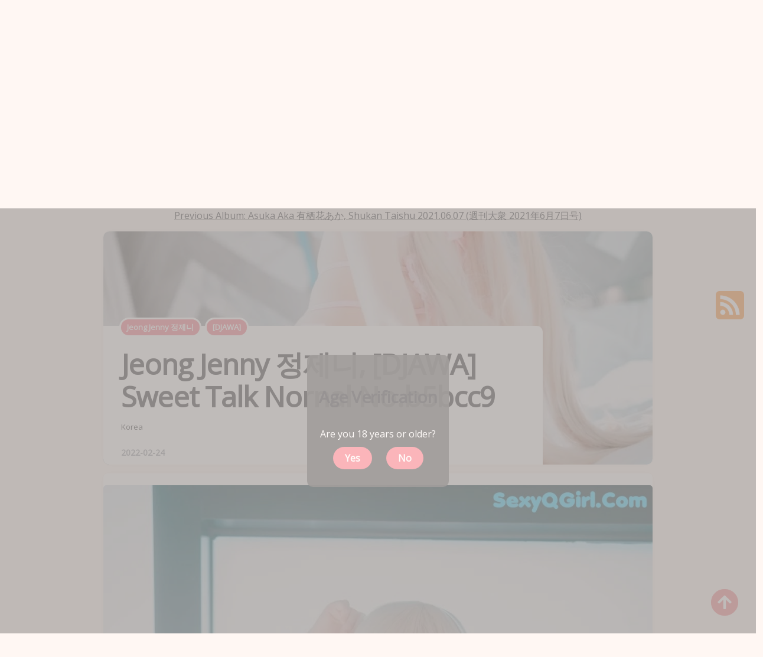

--- FILE ---
content_type: text/html; charset=utf-8
request_url: https://cutemetas.com/photo_gallery/jeong+jenny+%EC%A0%95%EC%A0%9C%EB%8B%88%2C+%5Bdjawa%5D+sweet+talk+nornal
body_size: 14293
content:


<!DOCTYPE html>
<html lang="en-US" prefix="og: https://ogp.me/ns#">
<head>
	<meta charset="utf-8">
	<meta name="rating" content="mature-audience">
		<meta name="viewport" content="width=device-width, initial-scale=1, shrink-to-fit=no">
	<meta name="theme-color" content="#ccebf6">
	<link rel="icon" href="https://resr.cutemetas.com/cutemetas/favicon.ico" type="image/x-icon">
    <meta property="og:type" content="website">
	<meta property="og:site_name" content="CuteMetas">
	<title>Jeong Jenny &#xC815;&#xC81C;&#xB2C8;, [DJAWA] Sweet Talk Nornal - Elegant Japanese Anime Art Showcase - Mature Visual Themes in High Resolution | CuteMetas.Com</title>
	<meta property="og:title" content="Jeong Jenny &#xC815;&#xC81C;&#xB2C8;, [DJAWA] Sweet Talk Nornal - Elegant Japanese Anime Art Showcase - Mature Visual Themes in High Resolution | CuteMetas.Com">
	<meta name="keywords" content="Jeong Jenny &#xC815;&#xC81C;&#xB2C8;,[DJAWA]">
	<meta name="description" content="Jeong Jenny &#xC815;&#xC81C;&#xB2C8;, [DJAWA] Sweet Talk Nornal - Korea - Explore an elegant collection of Japanese anime art featuring mature visual themes, captured in stunning high resolution. Discover artistic illustrations designed for anime enthusiasts and art lovers alike.">
    <meta property="og:description" content="Immerse yourself in an elegant gallery of Japanese anime-inspired art, featuring beautiful and mature visual themes. Click to explore the full collection.">
    
	<script type="application/ld+json">{"@context":"http://schema.org/","@type":"CreativeWork","genre":"Anime, Art, Mature","audience":{"@type":"Audience","audienceType":"Mature"},"mainEntityOfPage":{"@type":"WebPage","@id":"https://cutemetas.com/photo_gallery/jeong\u002Bjenny\u002B\uC815\uC81C\uB2C8,\u002B[djawa]\u002Bsweet\u002Btalk\u002Bnornal"},"author":{"@type":"Organization","name":"CuteMetas","url":"https://en.girlygirlpic.com","logo":{"@type":"ImageObject","url":"https://resr.cutemetas.com/cutemetas/favicon.ico"}},"publisher":{"@type":"Organization","name":"CuteMetas","logo":{"@type":"ImageObject","url":"https://resr.cutemetas.com/cutemetas/favicon.ico"}},"headline":"Jeong Jenny \uC815\uC81C\uB2C8, [DJAWA] Sweet Talk Nornal","image":["https://imgre.cutemetas.com/e656f75b461e8535943a5d278e6887cf/640/b81d2096c8e6f9fecbede08ff28355c9.jpg","https://imgre.cutemetas.com/e656f75b461e8535943a5d278e6887cf/640/b10fd1648ecb5e0aac3c057d1596995b.jpg","https://imgre.cutemetas.com/e656f75b461e8535943a5d278e6887cf/640/12e297e74f46367e6fb6e9aabf29bd20.jpg"],"datePublished":"2022-02-24","dateModified":"2022-02-24"}</script>

    <base href="https://cutemetas.com/">
	<link rel="preconnect" href="https://resr.cutemetas.com">
	<link rel="dns-prefetch" href="https://resr.cutemetas.com">
	<link rel="preconnect" href="https://imgr0.cutemetas.com">
	<link rel="dns-prefetch" href="https://imgr0.cutemetas.com">
	<link rel="preconnect" href="https://imgr1.cutemetas.com">
	<link rel="dns-prefetch" href="https://imgr1.cutemetas.com">
	<link rel="preconnect" href="https://imgr2.cutemetas.com">
	<link rel="dns-prefetch" href="https://imgr2.cutemetas.com">
	<link rel="preconnect" href="https://imgr3.cutemetas.com">
	<link rel="dns-prefetch" href="https://imgr3.cutemetas.com">
	<link rel="preconnect" href="https://imgr4.cutemetas.com">
	<link rel="dns-prefetch" href="https://imgr4.cutemetas.com">
	<link rel="preconnect" href="https://imgr5.cutemetas.com">
	<link rel="dns-prefetch" href="https://imgr5.cutemetas.com">
	<link rel="preconnect" href="https://imgr6.cutemetas.com">
	<link rel="dns-prefetch" href="https://imgr6.cutemetas.com">
	<link rel="preconnect" href="https://imgr7.cutemetas.com">
	<link rel="dns-prefetch" href="https://imgr07.cutemetas.com">
	<link rel="preconnect" href="https://imgr8.cutemetas.com">
	<link rel="dns-prefetch" href="https://imgr8.cutemetas.com">
	<link rel="preconnect" href="https://imgr9.cutemetas.com">
	<link rel="dns-prefetch" href="https://imgr9.cutemetas.com">
	<link rel="preconnect" href="https://imgra.cutemetas.com">
	<link rel="dns-prefetch" href="https://imgra.cutemetas.com">
	<link rel="preconnect" href="https://imgrb.cutemetas.com">
	<link rel="dns-prefetch" href="https://imgrb.cutemetas.com">
	<link rel="preconnect" href="https://imgrc.cutemetas.com">
	<link rel="dns-prefetch" href="https://imgrc.cutemetas.com">
	<link rel="preconnect" href="https://imgrd.cutemetas.com">
	<link rel="dns-prefetch" href="https://imgrd.cutemetas.com">
	<link rel="preconnect" href="https://imgre.cutemetas.com">
	<link rel="dns-prefetch" href="https://imgre.cutemetas.com">
	<link rel="preconnect" href="https://imgrf.cutemetas.com">
	<link rel="dns-prefetch" href="https://imgrf.cutemetas.com">
	<!-- Global site tag (gtag.js) - Google Analytics --><script defer src="https://www.googletagmanager.com/gtag/js?id=G-0K2GDD8JMJ"></script><script>document.addEventListener("DOMContentLoaded", function() {	window.dataLayer = window.dataLayer || [];	function gtag() { dataLayer.push(arguments); }	gtag('js', new Date());	gtag('config', 'G-0K2GDD8JMJ'); });</script>
	<link rel="preload" href="https://resr.cutemetas.com/cutemetas/css/bootstrap.min.css?v=20260121075211" as="style">
	<link rel="stylesheet" href="https://resr.cutemetas.com/cutemetas/css/bootstrap.min.css?v=20260121075211">
	<link rel="preload" href="https://resr.cutemetas.com/cutemetas/components.min.css?v=20260121075211" as="style">
	<link rel="stylesheet" href="https://resr.cutemetas.com/cutemetas/components.min.css?v=20260121075211">
    <link rel="stylesheet" media="print" onload="this.media='all'" href="https://resr.cutemetas.com/cutemetas/lib/lightbox2/css/lightbox.min.css?v=20260121075211">
	<link rel="preconnect" href="https://fonts.googleapis.com">
	<link rel="preconnect" href="https://fonts.gstatic.com" crossorigin>
	<link rel="stylesheet" media="print" onload="this.media='all'" href="https://fonts.googleapis.com/css2?family=Open+Sans&display=swap">
	<link rel="stylesheet" media="print" onload="this.media='all'" href="https://resr.cutemetas.com/cutemetas/css/icomoon/style.css?v=20260121075211">
	<link rel="alternate" type="application/rss+xml" title="RSS Feed for cutemetas.com" href="https://cutemetas.com/api/rss">
	<style>
		.font-loaded {
            font-family: 'Open Sans', sans-serif;
        }
		.lg-has-iframe {
			position: absolute;
			top: 0px;
			bottom: 0px;
		}

		iframe.lg-object {
			width: 400px !important;
			height: 800px !important;
			margin-top: 0px !important;
		}
	</style>
	
	<script src="https://resr.cutemetas.com/cutemetas/js/lazysizes.min.js" async></script>
	<script src="https://resr.cutemetas.com/cutemetas/js/age.js?v=20260121075211" async></script>
	<script defer type='text/javascript' src='//t84c3srgclc9.com/15/48/86/1548866d63cdd1348ab0bd4de3548504.js'></script>
</head>
<body>
<div id="root">


<header id="site-header" class="site-header logo-below-nav sticky-nav sticky-mobile-nav" style="">

<!-- mobile header  -->
<div class="mobile-header mobile-only">

    <div class="toggle toggle-menu mobile-toggle">
        <span>
            <i class="icon-menu"></i>
        </span><span class="screen-reader-text">Menu</span>
    </div>
    <div class="logo-wrapper">
        <a class="on-popunder custom-logo-link" href="https://cutemetas.com" title="CuteMetas">
            <img data-src="https://cutemetas.com/cutemetas/css/images/logo_1282x194_alpha.png" alt="KawaiiX" class="custom-logo resize-on-sticky lazyload" width="280" height="55">
        </a>
    </div>
    <div class="toggle toggle-search mobile-toggle">
        <span>
            <i class="icon-search"></i>
        </span><span class="screen-reader-text">Search</span>
    </div>

</div>
<!-- .mobile header -->

<div class="container header-layout-wrapper">


<div class="primary-menu-container">

<div class="toggle toggle-menu" style="width: 115px;">
    <span class="has-toggle-text"><i class="icon-menu"></i>Menu</span>
</div>

<nav class="menu-primary-navigation-container">
<ul id="primary-nav" class="primary-nav">
                <li id="menu-item-10" class="menu-item menu-item-type-taxonomy menu-item-object-category menu-item-10">
                    <a class="on-popunder" href="https://cutemetas.com/">Latest Recommended</a>
                </li>
                <li id="menu-item-11" class="menu-item menu-item-type-taxonomy menu-item-object-category menu-item-11">
                    <a class="on-popunder" href="/category_info/porn">Porn</a>
                </li>
                <li id="menu-item-12" class="menu-item menu-item-type-taxonomy menu-item-object-category menu-item-12">
                    <a class="on-popunder" href="/category_info/hentai">Hentai</a>
                </li>
                <li id="menu-item-13" class="menu-item menu-item-type-taxonomy menu-item-object-category menu-item-13">
                    <a class="on-popunder" href="/category_info/kawaiix">KawaiiX</a>
                </li>
                <li id="menu-item-14" class="menu-item menu-item-type-taxonomy menu-item-object-category menu-item-14">
                    <a class="on-popunder" href="/category_info/jav">Jav</a>
                </li>
                <li id="menu-item-15" class="menu-item menu-item-type-taxonomy menu-item-object-category menu-item-15">
                    <a class="on-popunder" href="/category_info/uncategorized">Uncategorized</a>
                </li>
                <li id="menu-item-16" class="menu-item menu-item-type-taxonomy menu-item-object-category menu-item-16">
                    <a class="on-popunder" href="/category_info/cosplay">Cosplay</a>
                </li>
                <li id="menu-item-17" class="menu-item menu-item-type-taxonomy menu-item-object-category menu-item-17">
                    <a class="on-popunder" href="/category_info/chinese">Chinese</a>
                </li>
                <li id="menu-item-18" class="menu-item menu-item-type-taxonomy menu-item-object-category menu-item-18">
                    <a class="on-popunder" href="/category_info/thailand">Thailand</a>
                </li>
                <li id="menu-item-19" class="menu-item menu-item-type-taxonomy menu-item-object-category menu-item-19">
                    <a class="on-popunder" href="/category_info/korea">Korea</a>
                </li>
                <li id="menu-item-20" class="menu-item menu-item-type-taxonomy menu-item-object-category menu-item-20">
                    <a class="on-popunder" href="/category_info/magazine">Magazine</a>
                </li>
                <li id="menu-item-21" class="menu-item menu-item-type-taxonomy menu-item-object-category menu-item-21">
                    <a class="on-popunder" href="/category_info/aidol">Aidol</a>
                </li>
                <li id="menu-item-22" class="menu-item menu-item-type-taxonomy menu-item-object-category menu-item-22">
                    <a class="on-popunder" href="/category_info/gravure">Gravure</a>
                </li>
        <li id="menu-item-23" class="menu-item menu-item-type-taxonomy menu-item-object-category menu-item-23">
            <a class="on-popunder" href="https://en.cutemetas.com" title="SFW Photo Album">SFW Photo Album</a>
        </li>
</ul>

</nav>
<div class="toggle toggle-search" style="width: 115px;">
    <span class="has-toggle-text"><i class="icon-search"></i>Search</span>
</div>
</div>
</div>
</header>

<div class="site-search show-search">
    <span class="toggle-search">
        <i class="icon-cancel"></i>
    </span>
    <input type="hidden" value="/search_result_list" id="hidSearchPath">
    <form role="search" method="get" class="search-form" action="">
        <label for="search-form">
            <span class="screen-reader-text">Search for:</span>
        </label>
        <input id="txtSearchKey" type="search" class="search-field" placeholder="Search for ..." value="" name="s">
        <button id="btSearch" type="submit" class="search-submit">
            <i class="icon-search"></i><span class="screen-reader-text">Search</span>
        </button>
    </form>
    <div class="widget widget_tag_cloud">
        <h2 class="widgettitle">Categories</h2>
        <div class="tagcloud">
                    <a href="https://cutemetas.com/" class="on-popunder need-hide tag-cloud-link tag-link-1 tag-link-position-1" style="font-size: 22pt;" aria-label="Latest Recommended">Latest Recommended</a>
                    <a href="/category_info/porn" class="on-popunder need-hide tag-cloud-link tag-link-4 tag-link-position-4" style="font-size: 22pt;" aria-label="Porn">Porn</a>
                    <a href="/category_info/hentai" class="on-popunder need-hide tag-cloud-link tag-link-4 tag-link-position-4" style="font-size: 22pt;" aria-label="Hentai">Hentai</a>
                    <a href="/category_info/kawaiix" class="on-popunder need-hide tag-cloud-link tag-link-1 tag-link-position-1" style="font-size: 22pt;" aria-label="KawaiiX">KawaiiX</a>
                    <a href="/category_info/jav" class="on-popunder need-hide tag-cloud-link tag-link-1 tag-link-position-1" style="font-size: 22pt;" aria-label="Jav">Jav</a>
                    <a href="/category_info/uncategorized" class="on-popunder need-hide tag-cloud-link tag-link-4 tag-link-position-4" style="font-size: 22pt;" aria-label="Uncategorized">Uncategorized</a>
                    <a href="/category_info/cosplay" class="on-popunder need-hide tag-cloud-link tag-link-3 tag-link-position-3" style="font-size: 22pt;" aria-label="Cosplay">Cosplay</a>
                    <a href="/category_info/chinese" class="on-popunder need-hide tag-cloud-link tag-link-3 tag-link-position-3" style="font-size: 22pt;" aria-label="Chinese">Chinese</a>
                    <a href="/category_info/thailand" class="on-popunder need-hide tag-cloud-link tag-link-2 tag-link-position-2" style="font-size: 22pt;" aria-label="Thailand">Thailand</a>
                    <a href="/category_info/korea" class="on-popunder need-hide tag-cloud-link tag-link-4 tag-link-position-4" style="font-size: 22pt;" aria-label="Korea">Korea</a>
                    <a href="/category_info/magazine" class="on-popunder need-hide tag-cloud-link tag-link-2 tag-link-position-2" style="font-size: 22pt;" aria-label="Magazine">Magazine</a>
                    <a href="/category_info/aidol" class="on-popunder need-hide tag-cloud-link tag-link-3 tag-link-position-3" style="font-size: 22pt;" aria-label="Aidol">Aidol</a>
                    <a href="/category_info/gravure" class="on-popunder need-hide tag-cloud-link tag-link-1 tag-link-position-1" style="font-size: 22pt;" aria-label="Gravure">Gravure</a>
        </div>
    </div>
</div>

<div class="body-fade toggle-menu" xmlns="http://www.w3.org/1999/html"></div>
<aside class="mobile-navigation slide-menu sidebar" aria-label="Left Menu">
<span class="close-menu toggle-menu">
    <i class="icon-cancel"></i>
</span>
<div class="logo-wrapper">
    <a class="on-popunder custom-logo-link" href="https://cutemetas.com" title="KawaiiX">
        <img data-src="https://cutemetas.com/cutemetas/css/images/logo_1282x194_alpha.png" alt="CuteMetas" class="custom-logo resize-on-sticky lazyload" width="200" height="38">
        </a>
</div>
<nav class="primary-nav-sidebar-wrapper">
    <ul id="primary-nav-sidebar" class="primary-nav-sidebar">
                        <li class="menu-item menu-item-type-taxonomy menu-item-object-category menu-item-10">
                            <a class="on-popunder need-hide" href="https://cutemetas.com/">Latest Recommended</a>
                            <span class="expand"></span>
                        </li>
                        <li class="menu-item menu-item-type-taxonomy menu-item-object-category menu-item-11">
                            <a class="on-popunder need-hide" href="/category_info/porn">Porn</a>
                            <span class="expand"></span>
                        </li>
                        <li class="menu-item menu-item-type-taxonomy menu-item-object-category menu-item-12">
                            <a class="on-popunder need-hide" href="/category_info/hentai">Hentai</a>
                            <span class="expand"></span>
                        </li>
                        <li class="menu-item menu-item-type-taxonomy menu-item-object-category menu-item-13">
                            <a class="on-popunder need-hide" href="/category_info/kawaiix">KawaiiX</a>
                            <span class="expand"></span>
                        </li>
                        <li class="menu-item menu-item-type-taxonomy menu-item-object-category menu-item-14">
                            <a class="on-popunder need-hide" href="/category_info/jav">Jav</a>
                            <span class="expand"></span>
                        </li>
                        <li class="menu-item menu-item-type-taxonomy menu-item-object-category menu-item-15">
                            <a class="on-popunder need-hide" href="/category_info/uncategorized">Uncategorized</a>
                            <span class="expand"></span>
                        </li>
                        <li class="menu-item menu-item-type-taxonomy menu-item-object-category menu-item-16">
                            <a class="on-popunder need-hide" href="/category_info/cosplay">Cosplay</a>
                            <span class="expand"></span>
                        </li>
                        <li class="menu-item menu-item-type-taxonomy menu-item-object-category menu-item-17">
                            <a class="on-popunder need-hide" href="/category_info/chinese">Chinese</a>
                            <span class="expand"></span>
                        </li>
                        <li class="menu-item menu-item-type-taxonomy menu-item-object-category menu-item-18">
                            <a class="on-popunder need-hide" href="/category_info/thailand">Thailand</a>
                            <span class="expand"></span>
                        </li>
                        <li class="menu-item menu-item-type-taxonomy menu-item-object-category menu-item-19">
                            <a class="on-popunder need-hide" href="/category_info/korea">Korea</a>
                            <span class="expand"></span>
                        </li>
                        <li class="menu-item menu-item-type-taxonomy menu-item-object-category menu-item-20">
                            <a class="on-popunder need-hide" href="/category_info/magazine">Magazine</a>
                            <span class="expand"></span>
                        </li>
                        <li class="menu-item menu-item-type-taxonomy menu-item-object-category menu-item-21">
                            <a class="on-popunder need-hide" href="/category_info/aidol">Aidol</a>
                            <span class="expand"></span>
                        </li>
                        <li class="menu-item menu-item-type-taxonomy menu-item-object-category menu-item-22">
                            <a class="on-popunder need-hide" href="/category_info/gravure">Gravure</a>
                            <span class="expand"></span>
                        </li>
                <li class="menu-item menu-item-type-taxonomy menu-item-object-category menu-item-23">
                    <a class="on-popunder need-hide" href="https://en.cutemetas.com" title="SFW Photo Album">SFW Photo Album</a>
                    <span class="expand"></span>
                </li>
    </ul>
</nav>
<section id="search-2" class="widget-odd widget-first widget-1 widget widget_search">
    <form role="search" method="get" class="search-form" action="">
        <label for="search-form-2">
            <span class="screen-reader-text">Search for:</span>
        </label>
        <input id="txtSearchKeyLeft" type="search" class="search-field" placeholder="Search For ... " value="" name="s">
        <button id="btSearchLeft" type="submit" class="search-submit">
            <i class="icon-search"></i>
            <span class="screen-reader-text">Search</span>
        </button>
    </form>
</section>
<section id="kwx_social_widget-6" class="widget-even widget-last widget-2 widget kwx_social_widget">
    <ul class="social-icons text-icon brand">
        <li class="social-icon twitter">
            <a href="https://twitter.com/share?url=https%3a%2f%2fcutemetas.com%2fphoto_gallery%2fjeong%2bjenny%2b%ec%a0%95%ec%a0%9c%eb%8b%88%2c%2b%5bdjawa%5d%2bsweet%2btalk%2bnornal&amp;text=Jeong&#x2B;Jenny&#x2B;%ec%a0%95%ec%a0%9c%eb%8b%88%2c&#x2B;%5bDJAWA%5d&#x2B;Sweet&#x2B;Talk&#x2B;Nornal&#x2B;-&#x2B;Elegant&#x2B;Japanese&#x2B;Anime&#x2B;Art&#x2B;Showcase&#x2B;-&#x2B;Mature&#x2B;Visual&#x2B;Themes&#x2B;in&#x2B;High&#x2B;Resolution&#x2B;%7c&#x2B;CuteMetas.Com&amp;via=#" class="twitter need-hide" target="_blank">
                <span>
                    <i class="icon-twitter"></i>
                </span>twitter
            </a>
        </li>
        <li class="social-icon facebook">
            <a href="https://www.facebook.com/sharer/sharer.php?u=https%3a%2f%2fcutemetas.com%2fphoto_gallery%2fjeong%2bjenny%2b%ec%a0%95%ec%a0%9c%eb%8b%88%2c%2b%5bdjawa%5d%2bsweet%2btalk%2bnornal" class="facebook need-hide" target="_blank">
                <span>
                    <i class="icon-facebook"></i>
                </span>facebook
            </a>
        </li>
        <li class="social-icon instagram">
            <a href="javascript:void(0);" class="instagram need-hide" target="_blank">
                <span>
                    <i class="icon-instagram"></i>
                </span>instagram
            </a>
        </li>
        <li class="social-icon tiktok">
            <a href="javascript:void(0);" class="tiktok need-hide" target="_blank">
                <span>
                    <i class="icon-tiktok"></i>
                </span>TikTok
            </a>
        </li>
        <li class="social-icon odnoklassniki">
            <a href="https://connect.ok.ru/dk?cmd=WidgetSharePreview&amp;st.cmd=WidgetSharePreview&amp;st.shareUrl=https%3a%2f%2fcutemetas.com%2fphoto_gallery%2fjeong%2bjenny%2b%ec%a0%95%ec%a0%9c%eb%8b%88%2c%2b%5bdjawa%5d%2bsweet%2btalk%2bnornal" class="odnoklassniki need-hide" target="_blank">
                <span>
                    <i class="icon-odnoklassniki"></i>
                </span>odnoklassniki
            </a>
        </li>
    </ul>
</section>
</aside>


<div class="lbn-logo-wrapper">
    <div class="logo-wrapper">
        <a class="on-popunder custom-logo-link" href="https://cutemetas.com" title="CuteMetas" aria-label="CuteMetas">
            <img data-src="https://cutemetas.com/cutemetas/css/images/logo_1282x194_alpha.png" alt="CuteMetas" class="custom-logo resize-on-sticky lazyload" width="280" height="55">
        </a>
    </div>
    <p class="tagline">Explore an elegant collection of Japanese anime art featuring mature visual themes, captured in stunning high resolution. Discover artistic illustrations designed for anime enthusiasts and art lovers alike.</p>
</div>
	



<a name="list"></a>
	<div class="previous-album-link" style="text-align: center;">
		<a title="Previous Album: Asuka Aka &#x6709;&#x6816;&#x82B1;&#x3042;&#x304B;, Shukan Taishu 2021.06.07 (&#x9031;&#x520A;&#x5927;&#x8846; 2021&#x5E74;6&#x6708;7&#x65E5;&#x53F7;)" aria-label="Previous Album: Asuka Aka &#x6709;&#x6816;&#x82B1;&#x3042;&#x304B;, Shukan Taishu 2021.06.07 (&#x9031;&#x520A;&#x5927;&#x8846; 2021&#x5E74;6&#x6708;7&#x65E5;&#x53F7;)" href="/photo_gallery/asuka&#x2B;aka&#x2B;%E6%9C%89%E6%A0%96%E8%8A%B1%E3%81%82%E3%81%8B%2C&#x2B;shukan&#x2B;taishu&#x2B;2021.06.07&#x2B;(%E9%80%B1%E5%88%8A%E5%A4%A7%E8%A1%86&#x2B;2021%E5%B9%B46%E6%9C%887%E6%97%A5%E5%8F%B7)">Previous Album: Asuka Aka &#x6709;&#x6816;&#x82B1;&#x3042;&#x304B;, Shukan Taishu 2021.06.07 (&#x9031;&#x520A;&#x5927;&#x8846; 2021&#x5E74;6&#x6708;7&#x65E5;&#x53F7;)</a>
	</div>
<div class="hero single-hero flex-grid static cols-1" style="margin-left: 160px;margin-right: 160px;">


	<div class="flex-box hero-entry default has-post-thumbnail">


		<div class="post-thumbnail">
			<img width="1600" height="680" src="https://imgre.cutemetas.com/e656f75b461e8535943a5d278e6887cf/3d77636497e95a2ae38b43399e210345.jpg" alt="A woman in a pink lingerie sitting on a white couch.">
		</div>
		<!-- .post-thumbnail -->

		<header class="entry-header">


			<div class="entry-meta before-title">

				<ul class="author-category-meta">


					<li class="category-prepend">

						<span class="screen-reader-text">Posted</span>
						<i>in</i>

					</li>

					<li class="category-list">
						<ul class="post-categories">
								<li class="cat-slug-beauty cat-id-2">
									<a href="/tag_info/jeong&#x2B;jenny&#x2B;%EC%A0%95%EC%A0%9C%EB%8B%88" class="cat-link-2" aria-label="Jeong Jenny &#xC815;&#xC81C;&#xB2C8;">Jeong Jenny &#xC815;&#xC81C;&#xB2C8;</a>
								</li>
								<li class="cat-slug-beauty cat-id-2">
									<a href="/tag_info/%5Bdjawa%5D" class="cat-link-2" aria-label="[DJAWA]">[DJAWA]</a>
								</li>
						</ul>
					</li>


				</ul>

			</div>

			<h2 class="entry-title">
				<a href="/photo_gallery/jeong&#x2B;jenny&#x2B;%EC%A0%95%EC%A0%9C%EB%8B%88%2C&#x2B;%5Bdjawa%5D&#x2B;sweet&#x2B;talk&#x2B;nornal" aria-label="Jeong Jenny &#xC815;&#xC81C;&#xB2C8;, [DJAWA] Sweet Talk Nornal No.b5bcc9">
					<span>Jeong Jenny &#xC815;&#xC81C;&#xB2C8;, [DJAWA] Sweet Talk Nornal No.b5bcc9</span>
				</a>
			</h2>
			<div class="featured-media-caption hero-caption">
				<a href="/category_info/korea" aria-label="Korea">Korea</a>
				<div class="entry-meta after-title">
					<ul>
						<li class="entry-date">
							<time datetime="2022-02-24">
								2022-02-24
							</time>
						</li>

					</ul>

				</div>
			</div>
		</header>
		<!-- .entry-header -->
	</div>
</div>
<div class="hero single-hero flex-grid static cols-1" style="margin-left: 175px;margin-right: 175px; background: var(--single-post-background);
    box-shadow: var(--default-box-shadow);
    padding-bottom: 0;
    border-radius: 7px;
	display: block;">
<div style="width: 100%; height: 10px;"></div>
							<div id="ads_d0_2_0" style="width:100%; text-align: center;margin-bottom: 10px;" class="row justify-content-center align-items-center">
								<script type="text/javascript">
                                	atOptions = {
                                		'key' : 'be4a60b971af5b199451156ec0a2bde1',
                                		'format' : 'iframe',
                                		'height' : 90,
                                		'width' : 728,
                                		'params' : {}
                                	};
                                	document.write('<scr' + 'ipt type="text/javascript" src="//t84c3srgclc9.com/be4a60b971af5b199451156ec0a2bde1/invoke.js"></scr' + 'ipt>');
                                </script>
							</div>
		<div class="">
			<div id="key_img1_0" style="width: 100%; margin-bottom: 1%; text-align: -webkit-center;">
				<div id="key_img2_0" style="min-height:200px;width: 100%; text-align: -webkit-center;">
							<a href="https://imgre.cutemetas.com/e656f75b461e8535943a5d278e6887cf/2968f5baf15225330112197ea0ed4f54.jpg" data-lightbox="image-1" data-title="Jeong Jenny &#xC815;&#xC81C;&#xB2C8;, [DJAWA] Sweet Talk Nornal P48 No.908f57 Image No. 1" data-alt="A woman in a pink lingerie sitting on a window sill.">
									<picture>
										<source type="image/avif" data-srcset="https://imgre.cutemetas.com/e656f75b461e8535943a5d278e6887cf/avif/2968f5baf15225330112197ea0ed4f54.avif">
										<source type="image/webp" data-srcset="https://imgre.cutemetas.com/e656f75b461e8535943a5d278e6887cf/webp/2968f5baf15225330112197ea0ed4f54.webp">
										<img id="img3_1" class="lazyload" style="border-radius: 5px;min-height:200px;max-width: 100%;height: auto;aspect-ratio: auto 1067 / 1600;" alt="A woman in a pink lingerie sitting on a window sill." data-src="https://imgre.cutemetas.com/e656f75b461e8535943a5d278e6887cf/2968f5baf15225330112197ea0ed4f54.jpg">
									</picture>
							</a>
				</div>
			</div>
		</div>
		<div class="">
			<div id="key_img1_2" style="width: 100%; margin-bottom: 1%; text-align: -webkit-center;">
				<div id="key_img2_2" style="min-height:200px;width: 100%; text-align: -webkit-center;">
							<a href="https://imgre.cutemetas.com/e656f75b461e8535943a5d278e6887cf/d408d3b409cabd912bf905eec2ef4745.jpg" data-lightbox="image-1" data-title="Jeong Jenny &#xC815;&#xC81C;&#xB2C8;, [DJAWA] Sweet Talk Nornal P47 No.4bfefe Image No. 3" data-alt="A woman in a pink lingerie sitting on a white couch.">
									<picture>
										<source type="image/avif" data-srcset="https://imgre.cutemetas.com/e656f75b461e8535943a5d278e6887cf/avif/d408d3b409cabd912bf905eec2ef4745.avif">
										<source type="image/webp" data-srcset="https://imgre.cutemetas.com/e656f75b461e8535943a5d278e6887cf/webp/d408d3b409cabd912bf905eec2ef4745.webp">
										<img id="img3_3" class="lazyload" style="border-radius: 5px;min-height:200px;max-width: 100%;height: auto;aspect-ratio: auto 1067 / 1600;" alt="A woman in a pink lingerie sitting on a white couch." data-src="https://imgre.cutemetas.com/e656f75b461e8535943a5d278e6887cf/d408d3b409cabd912bf905eec2ef4745.jpg">
									</picture>
							</a>
				</div>
			</div>
		</div>
		<div class="">
			<div id="key_img1_4" style="width: 100%; margin-bottom: 1%; text-align: -webkit-center;">
				<div id="key_img2_4" style="min-height:200px;width: 100%; text-align: -webkit-center;">
							<a href="https://imgre.cutemetas.com/e656f75b461e8535943a5d278e6887cf/c4f398bdabbe172dabe5a2ff15115558.jpg" data-lightbox="image-1" data-title="Jeong Jenny &#xC815;&#xC81C;&#xB2C8;, [DJAWA] Sweet Talk Nornal P45 No.83ddf9 Image No. 5" data-alt="A woman in a pink lingerie posing by a window.">
									<picture>
										<source type="image/avif" data-srcset="https://imgre.cutemetas.com/e656f75b461e8535943a5d278e6887cf/avif/c4f398bdabbe172dabe5a2ff15115558.avif">
										<source type="image/webp" data-srcset="https://imgre.cutemetas.com/e656f75b461e8535943a5d278e6887cf/webp/c4f398bdabbe172dabe5a2ff15115558.webp">
										<img id="img3_5" class="lazyload" style="border-radius: 5px;min-height:200px;max-width: 100%;height: auto;aspect-ratio: auto 1067 / 1600;" alt="A woman in a pink lingerie posing by a window." data-src="https://imgre.cutemetas.com/e656f75b461e8535943a5d278e6887cf/c4f398bdabbe172dabe5a2ff15115558.jpg">
									</picture>
							</a>
				</div>
			</div>
		</div>
		<div class="">
			<div id="key_img1_6" style="width: 100%; margin-bottom: 1%; text-align: -webkit-center;">
				<div id="key_img2_6" style="min-height:200px;width: 100%; text-align: -webkit-center;">
							<a href="https://imgre.cutemetas.com/e656f75b461e8535943a5d278e6887cf/aa39cfe54b8171fd0e09cc4777f016c5.jpg" data-lightbox="image-1" data-title="Jeong Jenny &#xC815;&#xC81C;&#xB2C8;, [DJAWA] Sweet Talk Nornal P44 No.f795b2 Image No. 7" data-alt="A woman in a pink panties and stockings laying on a white couch.">
									<picture>
										<source type="image/avif" data-srcset="https://imgre.cutemetas.com/e656f75b461e8535943a5d278e6887cf/avif/aa39cfe54b8171fd0e09cc4777f016c5.avif">
										<source type="image/webp" data-srcset="https://imgre.cutemetas.com/e656f75b461e8535943a5d278e6887cf/webp/aa39cfe54b8171fd0e09cc4777f016c5.webp">
										<img id="img3_7" class="lazyload" style="border-radius: 5px;min-height:200px;max-width: 100%;height: auto;aspect-ratio: auto 1600 / 1067;" alt="A woman in a pink panties and stockings laying on a white couch." data-src="https://imgre.cutemetas.com/e656f75b461e8535943a5d278e6887cf/aa39cfe54b8171fd0e09cc4777f016c5.jpg">
									</picture>
							</a>
				</div>
			</div>
		</div>
							<div id="ads_d0_2_0" style="width:100%; text-align: center;margin-bottom: 10px;" class="row justify-content-center align-items-center">
								<script type="text/javascript">
                                	atOptions = {
                                		'key' : 'be4a60b971af5b199451156ec0a2bde1',
                                		'format' : 'iframe',
                                		'height' : 90,
                                		'width' : 728,
                                		'params' : {}
                                	};
                                	document.write('<scr' + 'ipt type="text/javascript" src="//t84c3srgclc9.com/be4a60b971af5b199451156ec0a2bde1/invoke.js"></scr' + 'ipt>');
                                </script>
							</div>
		<div class="">
			<div id="key_img1_8" style="width: 100%; margin-bottom: 1%; text-align: -webkit-center;">
				<div id="key_img2_8" style="min-height:200px;width: 100%; text-align: -webkit-center;">
							<a href="https://imgre.cutemetas.com/e656f75b461e8535943a5d278e6887cf/4bb795a7eed8acff268ccd3836491c39.jpg" data-lightbox="image-1" data-title="Jeong Jenny &#xC815;&#xC81C;&#xB2C8;, [DJAWA] Sweet Talk Nornal P42 No.27de23 Image No. 9" data-alt="A woman in a pink lingerie sitting on a window sill.">
									<picture>
										<source type="image/avif" data-srcset="https://imgre.cutemetas.com/e656f75b461e8535943a5d278e6887cf/avif/4bb795a7eed8acff268ccd3836491c39.avif">
										<source type="image/webp" data-srcset="https://imgre.cutemetas.com/e656f75b461e8535943a5d278e6887cf/webp/4bb795a7eed8acff268ccd3836491c39.webp">
										<img id="img3_9" class="lazyload" style="border-radius: 5px;min-height:200px;max-width: 100%;height: auto;aspect-ratio: auto 1067 / 1600;" alt="A woman in a pink lingerie sitting on a window sill." data-src="https://imgre.cutemetas.com/e656f75b461e8535943a5d278e6887cf/4bb795a7eed8acff268ccd3836491c39.jpg">
									</picture>
							</a>
				</div>
			</div>
		</div>
		<div class="">
			<div id="key_img1_10" style="width: 100%; margin-bottom: 1%; text-align: -webkit-center;">
				<div id="key_img2_10" style="min-height:200px;width: 100%; text-align: -webkit-center;">
							<a href="https://imgre.cutemetas.com/e656f75b461e8535943a5d278e6887cf/2648193303c9b09c90614992e558a858.jpg" data-lightbox="image-1" data-title="Jeong Jenny &#xC815;&#xC81C;&#xB2C8;, [DJAWA] Sweet Talk Nornal P41 No.4c0c5b Image No. 11" data-alt="A woman in a pink lingerie laying on a bed.">
									<picture>
										<source type="image/avif" data-srcset="https://imgre.cutemetas.com/e656f75b461e8535943a5d278e6887cf/avif/2648193303c9b09c90614992e558a858.avif">
										<source type="image/webp" data-srcset="https://imgre.cutemetas.com/e656f75b461e8535943a5d278e6887cf/webp/2648193303c9b09c90614992e558a858.webp">
										<img id="img3_11" class="lazyload" style="border-radius: 5px;min-height:200px;max-width: 100%;height: auto;aspect-ratio: auto 1600 / 1067;" alt="A woman in a pink lingerie laying on a bed." data-src="https://imgre.cutemetas.com/e656f75b461e8535943a5d278e6887cf/2648193303c9b09c90614992e558a858.jpg">
									</picture>
							</a>
				</div>
			</div>
		</div>
		<div class="">
			<div id="key_img1_12" style="width: 100%; margin-bottom: 1%; text-align: -webkit-center;">
				<div id="key_img2_12" style="min-height:200px;width: 100%; text-align: -webkit-center;">
							<a href="https://imgre.cutemetas.com/e656f75b461e8535943a5d278e6887cf/fa414abd822dd1ff2affa5ed3ab3772a.jpg" data-lightbox="image-1" data-title="Jeong Jenny &#xC815;&#xC81C;&#xB2C8;, [DJAWA] Sweet Talk Nornal P39 No.8b63b5 Image No. 13" data-alt="A woman in a pink lingerie sitting on a window sill.">
									<picture>
										<source type="image/avif" data-srcset="https://imgre.cutemetas.com/e656f75b461e8535943a5d278e6887cf/avif/fa414abd822dd1ff2affa5ed3ab3772a.avif">
										<source type="image/webp" data-srcset="https://imgre.cutemetas.com/e656f75b461e8535943a5d278e6887cf/webp/fa414abd822dd1ff2affa5ed3ab3772a.webp">
										<img id="img3_13" class="lazyload" style="border-radius: 5px;min-height:200px;max-width: 100%;height: auto;aspect-ratio: auto 1067 / 1600;" alt="A woman in a pink lingerie sitting on a window sill." data-src="https://imgre.cutemetas.com/e656f75b461e8535943a5d278e6887cf/fa414abd822dd1ff2affa5ed3ab3772a.jpg">
									</picture>
							</a>
				</div>
			</div>
		</div>
		<div class="">
			<div id="key_img1_14" style="width: 100%; margin-bottom: 1%; text-align: -webkit-center;">
				<div id="key_img2_14" style="min-height:200px;width: 100%; text-align: -webkit-center;">
							<a href="https://imgre.cutemetas.com/e656f75b461e8535943a5d278e6887cf/b253488077cdd6f6035a45cb1a0332c4.jpg" data-lightbox="image-1" data-title="Jeong Jenny &#xC815;&#xC81C;&#xB2C8;, [DJAWA] Sweet Talk Nornal P38 No.291b4f Image No. 15" data-alt="A woman in a pink lingerie sitting on a white couch.">
									<picture>
										<source type="image/avif" data-srcset="https://imgre.cutemetas.com/e656f75b461e8535943a5d278e6887cf/avif/b253488077cdd6f6035a45cb1a0332c4.avif">
										<source type="image/webp" data-srcset="https://imgre.cutemetas.com/e656f75b461e8535943a5d278e6887cf/webp/b253488077cdd6f6035a45cb1a0332c4.webp">
										<img id="img3_15" class="lazyload" style="border-radius: 5px;min-height:200px;max-width: 100%;height: auto;aspect-ratio: auto 1067 / 1600;" alt="A woman in a pink lingerie sitting on a white couch." data-src="https://imgre.cutemetas.com/e656f75b461e8535943a5d278e6887cf/b253488077cdd6f6035a45cb1a0332c4.jpg">
									</picture>
							</a>
				</div>
			</div>
		</div>
		<div class="">
			<div id="key_img1_16" style="width: 100%; margin-bottom: 1%; text-align: -webkit-center;">
				<div id="key_img2_16" style="min-height:200px;width: 100%; text-align: -webkit-center;">
							<a href="https://imgre.cutemetas.com/e656f75b461e8535943a5d278e6887cf/862938766ce9781aa7b420d2c0493ab4.jpg" data-lightbox="image-1" data-title="Jeong Jenny &#xC815;&#xC81C;&#xB2C8;, [DJAWA] Sweet Talk Nornal P35 No.997d82 Image No. 17" data-alt="A woman in a pink lingerie standing by a window.">
									<picture>
										<source type="image/avif" data-srcset="https://imgre.cutemetas.com/e656f75b461e8535943a5d278e6887cf/avif/862938766ce9781aa7b420d2c0493ab4.avif">
										<source type="image/webp" data-srcset="https://imgre.cutemetas.com/e656f75b461e8535943a5d278e6887cf/webp/862938766ce9781aa7b420d2c0493ab4.webp">
										<img id="img3_17" class="lazyload" style="border-radius: 5px;min-height:200px;max-width: 100%;height: auto;aspect-ratio: auto 1067 / 1600;" alt="A woman in a pink lingerie standing by a window." data-src="https://imgre.cutemetas.com/e656f75b461e8535943a5d278e6887cf/862938766ce9781aa7b420d2c0493ab4.jpg">
									</picture>
							</a>
				</div>
			</div>
		</div>
		<div class="">
			<div id="key_img1_18" style="width: 100%; margin-bottom: 1%; text-align: -webkit-center;">
				<div id="key_img2_18" style="min-height:200px;width: 100%; text-align: -webkit-center;">
							<a href="https://imgre.cutemetas.com/e656f75b461e8535943a5d278e6887cf/c10871035fbbac881c03da66f27b5f02.jpg" data-lightbox="image-1" data-title="Jeong Jenny &#xC815;&#xC81C;&#xB2C8;, [DJAWA] Sweet Talk Nornal P33 No.114198 Image No. 19" data-alt="A woman in a pink bikini laying on a bed.">
									<picture>
										<source type="image/avif" data-srcset="https://imgre.cutemetas.com/e656f75b461e8535943a5d278e6887cf/avif/c10871035fbbac881c03da66f27b5f02.avif">
										<source type="image/webp" data-srcset="https://imgre.cutemetas.com/e656f75b461e8535943a5d278e6887cf/webp/c10871035fbbac881c03da66f27b5f02.webp">
										<img id="img3_19" class="lazyload" style="border-radius: 5px;min-height:200px;max-width: 100%;height: auto;aspect-ratio: auto 1067 / 1600;" alt="A woman in a pink bikini laying on a bed." data-src="https://imgre.cutemetas.com/e656f75b461e8535943a5d278e6887cf/c10871035fbbac881c03da66f27b5f02.jpg">
									</picture>
							</a>
				</div>
			</div>
		</div>
		<div class="">
			<div id="key_img1_20" style="width: 100%; margin-bottom: 1%; text-align: -webkit-center;">
				<div id="key_img2_20" style="min-height:200px;width: 100%; text-align: -webkit-center;">
							<a href="https://imgre.cutemetas.com/e656f75b461e8535943a5d278e6887cf/bd4907e284dbde5f5776900c3d96a842.jpg" data-lightbox="image-1" data-title="Jeong Jenny &#xC815;&#xC81C;&#xB2C8;, [DJAWA] Sweet Talk Nornal P32 No.5554d6 Image No. 21" data-alt="A woman in a pink lingerie laying on a bed.">
									<picture>
										<source type="image/avif" data-srcset="https://imgre.cutemetas.com/e656f75b461e8535943a5d278e6887cf/avif/bd4907e284dbde5f5776900c3d96a842.avif">
										<source type="image/webp" data-srcset="https://imgre.cutemetas.com/e656f75b461e8535943a5d278e6887cf/webp/bd4907e284dbde5f5776900c3d96a842.webp">
										<img id="img3_21" class="lazyload" style="border-radius: 5px;min-height:200px;max-width: 100%;height: auto;aspect-ratio: auto 1600 / 1067;" alt="A woman in a pink lingerie laying on a bed." data-src="https://imgre.cutemetas.com/e656f75b461e8535943a5d278e6887cf/bd4907e284dbde5f5776900c3d96a842.jpg">
									</picture>
							</a>
				</div>
			</div>
		</div>
		<div class="">
			<div id="key_img1_22" style="width: 100%; margin-bottom: 1%; text-align: -webkit-center;">
				<div id="key_img2_22" style="min-height:200px;width: 100%; text-align: -webkit-center;">
							<a href="https://imgre.cutemetas.com/e656f75b461e8535943a5d278e6887cf/74514e4b5509a516e17385298324c541.jpg" data-lightbox="image-1" data-title="Jeong Jenny &#xC815;&#xC81C;&#xB2C8;, [DJAWA] Sweet Talk Nornal P30 No.7fd0d4 Image No. 23" data-alt="A woman in a pink lingerie sitting on a white couch.">
									<picture>
										<source type="image/avif" data-srcset="https://imgre.cutemetas.com/e656f75b461e8535943a5d278e6887cf/avif/74514e4b5509a516e17385298324c541.avif">
										<source type="image/webp" data-srcset="https://imgre.cutemetas.com/e656f75b461e8535943a5d278e6887cf/webp/74514e4b5509a516e17385298324c541.webp">
										<img id="img3_23" class="lazyload" style="border-radius: 5px;min-height:200px;max-width: 100%;height: auto;aspect-ratio: auto 1067 / 1600;" alt="A woman in a pink lingerie sitting on a white couch." data-src="https://imgre.cutemetas.com/e656f75b461e8535943a5d278e6887cf/74514e4b5509a516e17385298324c541.jpg">
									</picture>
							</a>
				</div>
			</div>
		</div>
		<div class="">
			<div id="key_img1_24" style="width: 100%; margin-bottom: 1%; text-align: -webkit-center;">
				<div id="key_img2_24" style="min-height:200px;width: 100%; text-align: -webkit-center;">
							<a href="https://imgre.cutemetas.com/e656f75b461e8535943a5d278e6887cf/b81d2096c8e6f9fecbede08ff28355c9.jpg" data-lightbox="image-1" data-title="Jeong Jenny &#xC815;&#xC81C;&#xB2C8;, [DJAWA] Sweet Talk Nornal P28 No.1800da Image No. 25" data-alt="A woman in a pink lingerie sitting on a window sill.">
									<picture>
										<source type="image/avif" data-srcset="https://imgre.cutemetas.com/e656f75b461e8535943a5d278e6887cf/avif/b81d2096c8e6f9fecbede08ff28355c9.avif">
										<source type="image/webp" data-srcset="https://imgre.cutemetas.com/e656f75b461e8535943a5d278e6887cf/webp/b81d2096c8e6f9fecbede08ff28355c9.webp">
										<img id="img3_25" class="lazyload" style="border-radius: 5px;min-height:200px;max-width: 100%;height: auto;aspect-ratio: auto 1067 / 1600;" alt="A woman in a pink lingerie sitting on a window sill." data-src="https://imgre.cutemetas.com/e656f75b461e8535943a5d278e6887cf/b81d2096c8e6f9fecbede08ff28355c9.jpg">
									</picture>
							</a>
				</div>
			</div>
		</div>
		<div class="">
			<div id="key_img1_26" style="width: 100%; margin-bottom: 1%; text-align: -webkit-center;">
				<div id="key_img2_26" style="min-height:200px;width: 100%; text-align: -webkit-center;">
							<a href="https://imgre.cutemetas.com/e656f75b461e8535943a5d278e6887cf/6c9aba637e144e4adc4244b923ffbb5a.jpg" data-lightbox="image-1" data-title="Jeong Jenny &#xC815;&#xC81C;&#xB2C8;, [DJAWA] Sweet Talk Nornal P25 No.5e40e8 Image No. 27" data-alt="A woman in a pink lingerie posing by a window.">
									<picture>
										<source type="image/avif" data-srcset="https://imgre.cutemetas.com/e656f75b461e8535943a5d278e6887cf/avif/6c9aba637e144e4adc4244b923ffbb5a.avif">
										<source type="image/webp" data-srcset="https://imgre.cutemetas.com/e656f75b461e8535943a5d278e6887cf/webp/6c9aba637e144e4adc4244b923ffbb5a.webp">
										<img id="img3_27" class="lazyload" style="border-radius: 5px;min-height:200px;max-width: 100%;height: auto;aspect-ratio: auto 1067 / 1600;" alt="A woman in a pink lingerie posing by a window." data-src="https://imgre.cutemetas.com/e656f75b461e8535943a5d278e6887cf/6c9aba637e144e4adc4244b923ffbb5a.jpg">
									</picture>
							</a>
				</div>
			</div>
		</div>
		<div class="">
			<div id="key_img1_28" style="width: 100%; margin-bottom: 1%; text-align: -webkit-center;">
				<div id="key_img2_28" style="min-height:200px;width: 100%; text-align: -webkit-center;">
							<a href="https://imgre.cutemetas.com/e656f75b461e8535943a5d278e6887cf/04535c52e3510aa65055926f1b1c4258.jpg" data-lightbox="image-1" data-title="Jeong Jenny &#xC815;&#xC81C;&#xB2C8;, [DJAWA] Sweet Talk Nornal P13 No.c8bd6f Image No. 29" data-alt="A woman in a pink lingerie sitting on a window sill.">
									<picture>
										<source type="image/avif" data-srcset="https://imgre.cutemetas.com/e656f75b461e8535943a5d278e6887cf/avif/04535c52e3510aa65055926f1b1c4258.avif">
										<source type="image/webp" data-srcset="https://imgre.cutemetas.com/e656f75b461e8535943a5d278e6887cf/webp/04535c52e3510aa65055926f1b1c4258.webp">
										<img id="img3_29" class="lazyload" style="border-radius: 5px;min-height:200px;max-width: 100%;height: auto;aspect-ratio: auto 1067 / 1600;" alt="A woman in a pink lingerie sitting on a window sill." data-src="https://imgre.cutemetas.com/e656f75b461e8535943a5d278e6887cf/04535c52e3510aa65055926f1b1c4258.jpg">
									</picture>
							</a>
				</div>
			</div>
		</div>
		<div class="">
			<div id="key_img1_30" style="width: 100%; margin-bottom: 1%; text-align: -webkit-center;">
				<div id="key_img2_30" style="min-height:200px;width: 100%; text-align: -webkit-center;">
							<a href="https://imgre.cutemetas.com/e656f75b461e8535943a5d278e6887cf/a3a04a93170e473b1aea7c1640cc633f.jpg" data-lightbox="image-1" data-title="Jeong Jenny &#xC815;&#xC81C;&#xB2C8;, [DJAWA] Sweet Talk Nornal P51 No.f0f7a7 Image No. 31" data-alt="A woman in a pink lingerie laying on a blue couch.">
									<picture>
										<source type="image/avif" data-srcset="https://imgre.cutemetas.com/e656f75b461e8535943a5d278e6887cf/avif/a3a04a93170e473b1aea7c1640cc633f.avif">
										<source type="image/webp" data-srcset="https://imgre.cutemetas.com/e656f75b461e8535943a5d278e6887cf/webp/a3a04a93170e473b1aea7c1640cc633f.webp">
										<img id="img3_31" class="lazyload" style="border-radius: 5px;min-height:200px;max-width: 100%;height: auto;aspect-ratio: auto 1600 / 1067;" alt="A woman in a pink lingerie laying on a blue couch." data-src="https://imgre.cutemetas.com/e656f75b461e8535943a5d278e6887cf/a3a04a93170e473b1aea7c1640cc633f.jpg">
									</picture>
							</a>
				</div>
			</div>
		</div>
		<div class="">
			<div id="key_img1_32" style="width: 100%; margin-bottom: 1%; text-align: -webkit-center;">
				<div id="key_img2_32" style="min-height:200px;width: 100%; text-align: -webkit-center;">
							<a href="https://imgre.cutemetas.com/e656f75b461e8535943a5d278e6887cf/18c2aa2da6750eb2063afa7bad8531b5.jpg" data-lightbox="image-1" data-title="Jeong Jenny &#xC815;&#xC81C;&#xB2C8;, [DJAWA] Sweet Talk Nornal P49 No.307460 Image No. 33" data-alt="A woman in a pink lingerie sitting on a window sill.">
									<picture>
										<source type="image/avif" data-srcset="https://imgre.cutemetas.com/e656f75b461e8535943a5d278e6887cf/avif/18c2aa2da6750eb2063afa7bad8531b5.avif">
										<source type="image/webp" data-srcset="https://imgre.cutemetas.com/e656f75b461e8535943a5d278e6887cf/webp/18c2aa2da6750eb2063afa7bad8531b5.webp">
										<img id="img3_33" class="lazyload" style="border-radius: 5px;min-height:200px;max-width: 100%;height: auto;aspect-ratio: auto 1067 / 1600;" alt="A woman in a pink lingerie sitting on a window sill." data-src="https://imgre.cutemetas.com/e656f75b461e8535943a5d278e6887cf/18c2aa2da6750eb2063afa7bad8531b5.jpg">
									</picture>
							</a>
				</div>
			</div>
		</div>
		<div class="">
			<div id="key_img1_34" style="width: 100%; margin-bottom: 1%; text-align: -webkit-center;">
				<div id="key_img2_34" style="min-height:200px;width: 100%; text-align: -webkit-center;">
							<a href="https://imgre.cutemetas.com/e656f75b461e8535943a5d278e6887cf/6c18ef4eb9ace705d09227f3ed9434a3.jpg" data-lightbox="image-1" data-title="Jeong Jenny &#xC815;&#xC81C;&#xB2C8;, [DJAWA] Sweet Talk Nornal P46 No.5485d8 Image No. 35" data-alt="A woman in a pink lingerie sitting on a window sill.">
									<picture>
										<source type="image/avif" data-srcset="https://imgre.cutemetas.com/e656f75b461e8535943a5d278e6887cf/avif/6c18ef4eb9ace705d09227f3ed9434a3.avif">
										<source type="image/webp" data-srcset="https://imgre.cutemetas.com/e656f75b461e8535943a5d278e6887cf/webp/6c18ef4eb9ace705d09227f3ed9434a3.webp">
										<img id="img3_35" class="lazyload" style="border-radius: 5px;min-height:200px;max-width: 100%;height: auto;aspect-ratio: auto 1067 / 1600;" alt="A woman in a pink lingerie sitting on a window sill." data-src="https://imgre.cutemetas.com/e656f75b461e8535943a5d278e6887cf/6c18ef4eb9ace705d09227f3ed9434a3.jpg">
									</picture>
							</a>
				</div>
			</div>
		</div>
		<div class="">
			<div id="key_img1_36" style="width: 100%; margin-bottom: 1%; text-align: -webkit-center;">
				<div id="key_img2_36" style="min-height:200px;width: 100%; text-align: -webkit-center;">
							<a href="https://imgre.cutemetas.com/e656f75b461e8535943a5d278e6887cf/c37cd8d7cdf2abec09d4811191cd0c64.jpg" data-lightbox="image-1" data-title="Jeong Jenny &#xC815;&#xC81C;&#xB2C8;, [DJAWA] Sweet Talk Nornal P43 No.45dcdb Image No. 37" data-alt="A woman in a pink lingerie sitting on a window sill.">
									<picture>
										<source type="image/avif" data-srcset="https://imgre.cutemetas.com/e656f75b461e8535943a5d278e6887cf/avif/c37cd8d7cdf2abec09d4811191cd0c64.avif">
										<source type="image/webp" data-srcset="https://imgre.cutemetas.com/e656f75b461e8535943a5d278e6887cf/webp/c37cd8d7cdf2abec09d4811191cd0c64.webp">
										<img id="img3_37" class="lazyload" style="border-radius: 5px;min-height:200px;max-width: 100%;height: auto;aspect-ratio: auto 1067 / 1600;" alt="A woman in a pink lingerie sitting on a window sill." data-src="https://imgre.cutemetas.com/e656f75b461e8535943a5d278e6887cf/c37cd8d7cdf2abec09d4811191cd0c64.jpg">
									</picture>
							</a>
				</div>
			</div>
		</div>
		<div class="">
			<div id="key_img1_38" style="width: 100%; margin-bottom: 1%; text-align: -webkit-center;">
				<div id="key_img2_38" style="min-height:200px;width: 100%; text-align: -webkit-center;">
							<a href="https://imgre.cutemetas.com/e656f75b461e8535943a5d278e6887cf/8468703ea78eab3b88403c679452c298.jpg" data-lightbox="image-1" data-title="Jeong Jenny &#xC815;&#xC81C;&#xB2C8;, [DJAWA] Sweet Talk Nornal P40 No.d17383 Image No. 39" data-alt="A woman in a pink lingerie sitting on a white couch.">
									<picture>
										<source type="image/avif" data-srcset="https://imgre.cutemetas.com/e656f75b461e8535943a5d278e6887cf/avif/8468703ea78eab3b88403c679452c298.avif">
										<source type="image/webp" data-srcset="https://imgre.cutemetas.com/e656f75b461e8535943a5d278e6887cf/webp/8468703ea78eab3b88403c679452c298.webp">
										<img id="img3_39" class="lazyload" style="border-radius: 5px;min-height:200px;max-width: 100%;height: auto;aspect-ratio: auto 1067 / 1600;" alt="A woman in a pink lingerie sitting on a white couch." data-src="https://imgre.cutemetas.com/e656f75b461e8535943a5d278e6887cf/8468703ea78eab3b88403c679452c298.jpg">
									</picture>
							</a>
				</div>
			</div>
		</div>
		<div class="">
			<div id="key_img1_40" style="width: 100%; margin-bottom: 1%; text-align: -webkit-center;">
				<div id="key_img2_40" style="min-height:200px;width: 100%; text-align: -webkit-center;">
							<a href="https://imgre.cutemetas.com/e656f75b461e8535943a5d278e6887cf/b3551389c48ce4e2bf02fb523f53e41c.jpg" data-lightbox="image-1" data-title="Jeong Jenny &#xC815;&#xC81C;&#xB2C8;, [DJAWA] Sweet Talk Nornal P37 No.50c9ec Image No. 41" data-alt="A woman in a pink lingerie sitting on a bed.">
									<picture>
										<source type="image/avif" data-srcset="https://imgre.cutemetas.com/e656f75b461e8535943a5d278e6887cf/avif/b3551389c48ce4e2bf02fb523f53e41c.avif">
										<source type="image/webp" data-srcset="https://imgre.cutemetas.com/e656f75b461e8535943a5d278e6887cf/webp/b3551389c48ce4e2bf02fb523f53e41c.webp">
										<img id="img3_41" class="lazyload" style="border-radius: 5px;min-height:200px;max-width: 100%;height: auto;aspect-ratio: auto 1067 / 1600;" alt="A woman in a pink lingerie sitting on a bed." data-src="https://imgre.cutemetas.com/e656f75b461e8535943a5d278e6887cf/b3551389c48ce4e2bf02fb523f53e41c.jpg">
									</picture>
							</a>
				</div>
			</div>
		</div>
		<div class="">
			<div id="key_img1_42" style="width: 100%; margin-bottom: 1%; text-align: -webkit-center;">
				<div id="key_img2_42" style="min-height:200px;width: 100%; text-align: -webkit-center;">
							<a href="https://imgre.cutemetas.com/e656f75b461e8535943a5d278e6887cf/12e297e74f46367e6fb6e9aabf29bd20.jpg" data-lightbox="image-1" data-title="Jeong Jenny &#xC815;&#xC81C;&#xB2C8;, [DJAWA] Sweet Talk Nornal P36 No.79c8f3 Image No. 43" data-alt="A woman in a pink lingerie sitting on the floor.">
									<picture>
										<source type="image/avif" data-srcset="https://imgre.cutemetas.com/e656f75b461e8535943a5d278e6887cf/avif/12e297e74f46367e6fb6e9aabf29bd20.avif">
										<source type="image/webp" data-srcset="https://imgre.cutemetas.com/e656f75b461e8535943a5d278e6887cf/webp/12e297e74f46367e6fb6e9aabf29bd20.webp">
										<img id="img3_43" class="lazyload" style="border-radius: 5px;min-height:200px;max-width: 100%;height: auto;aspect-ratio: auto 1600 / 1067;" alt="A woman in a pink lingerie sitting on the floor." data-src="https://imgre.cutemetas.com/e656f75b461e8535943a5d278e6887cf/12e297e74f46367e6fb6e9aabf29bd20.jpg">
									</picture>
							</a>
				</div>
			</div>
		</div>
		<div class="">
			<div id="key_img1_44" style="width: 100%; margin-bottom: 1%; text-align: -webkit-center;">
				<div id="key_img2_44" style="min-height:200px;width: 100%; text-align: -webkit-center;">
							<a href="https://imgre.cutemetas.com/e656f75b461e8535943a5d278e6887cf/a341cdd79823779f1307781bc1824117.jpg" data-lightbox="image-1" data-title="Jeong Jenny &#xC815;&#xC81C;&#xB2C8;, [DJAWA] Sweet Talk Nornal P34 No.65a379 Image No. 45" data-alt="A woman in a pink lingerie sitting on a white couch.">
									<picture>
										<source type="image/avif" data-srcset="https://imgre.cutemetas.com/e656f75b461e8535943a5d278e6887cf/avif/a341cdd79823779f1307781bc1824117.avif">
										<source type="image/webp" data-srcset="https://imgre.cutemetas.com/e656f75b461e8535943a5d278e6887cf/webp/a341cdd79823779f1307781bc1824117.webp">
										<img id="img3_45" class="lazyload" style="border-radius: 5px;min-height:200px;max-width: 100%;height: auto;aspect-ratio: auto 1600 / 1067;" alt="A woman in a pink lingerie sitting on a white couch." data-src="https://imgre.cutemetas.com/e656f75b461e8535943a5d278e6887cf/a341cdd79823779f1307781bc1824117.jpg">
									</picture>
							</a>
				</div>
			</div>
		</div>
		<div class="">
			<div id="key_img1_46" style="width: 100%; margin-bottom: 1%; text-align: -webkit-center;">
				<div id="key_img2_46" style="min-height:200px;width: 100%; text-align: -webkit-center;">
							<a href="https://imgre.cutemetas.com/e656f75b461e8535943a5d278e6887cf/79ce2010ddaba90d3d6ccbb29093852b.jpg" data-lightbox="image-1" data-title="Jeong Jenny &#xC815;&#xC81C;&#xB2C8;, [DJAWA] Sweet Talk Nornal P31 No.dd9f8b Image No. 47" data-alt="A woman in a pink lingerie sitting on a white couch.">
									<picture>
										<source type="image/avif" data-srcset="https://imgre.cutemetas.com/e656f75b461e8535943a5d278e6887cf/avif/79ce2010ddaba90d3d6ccbb29093852b.avif">
										<source type="image/webp" data-srcset="https://imgre.cutemetas.com/e656f75b461e8535943a5d278e6887cf/webp/79ce2010ddaba90d3d6ccbb29093852b.webp">
										<img id="img3_47" class="lazyload" style="border-radius: 5px;min-height:200px;max-width: 100%;height: auto;aspect-ratio: auto 1067 / 1600;" alt="A woman in a pink lingerie sitting on a white couch." data-src="https://imgre.cutemetas.com/e656f75b461e8535943a5d278e6887cf/79ce2010ddaba90d3d6ccbb29093852b.jpg">
									</picture>
							</a>
				</div>
			</div>
		</div>
		<div class="">
			<div id="key_img1_48" style="width: 100%; margin-bottom: 1%; text-align: -webkit-center;">
				<div id="key_img2_48" style="min-height:200px;width: 100%; text-align: -webkit-center;">
							<a href="https://imgre.cutemetas.com/e656f75b461e8535943a5d278e6887cf/522ca1489d87c3d6e2af6bf9b39da881.jpg" data-lightbox="image-1" data-title="Jeong Jenny &#xC815;&#xC81C;&#xB2C8;, [DJAWA] Sweet Talk Nornal P29 No.eb6e34 Image No. 49" data-alt="A woman in a pink lingerie sitting on a white couch.">
									<picture>
										<source type="image/avif" data-srcset="https://imgre.cutemetas.com/e656f75b461e8535943a5d278e6887cf/avif/522ca1489d87c3d6e2af6bf9b39da881.avif">
										<source type="image/webp" data-srcset="https://imgre.cutemetas.com/e656f75b461e8535943a5d278e6887cf/webp/522ca1489d87c3d6e2af6bf9b39da881.webp">
										<img id="img3_49" class="lazyload" style="border-radius: 5px;min-height:200px;max-width: 100%;height: auto;aspect-ratio: auto 1067 / 1600;" alt="A woman in a pink lingerie sitting on a white couch." data-src="https://imgre.cutemetas.com/e656f75b461e8535943a5d278e6887cf/522ca1489d87c3d6e2af6bf9b39da881.jpg">
									</picture>
							</a>
				</div>
			</div>
		</div>
		<div class="">
			<div id="key_img1_50" style="width: 100%; margin-bottom: 1%; text-align: -webkit-center;">
				<div id="key_img2_50" style="min-height:200px;width: 100%; text-align: -webkit-center;">
							<a href="https://imgre.cutemetas.com/e656f75b461e8535943a5d278e6887cf/27ed820e032d64b010baf8c888442a46.jpg" data-lightbox="image-1" data-title="Jeong Jenny &#xC815;&#xC81C;&#xB2C8;, [DJAWA] Sweet Talk Nornal P28 No.47a635 Image No. 51" data-alt="A woman in a pink lingerie posing in front of a window.">
									<picture>
										<source type="image/avif" data-srcset="https://imgre.cutemetas.com/e656f75b461e8535943a5d278e6887cf/avif/27ed820e032d64b010baf8c888442a46.avif">
										<source type="image/webp" data-srcset="https://imgre.cutemetas.com/e656f75b461e8535943a5d278e6887cf/webp/27ed820e032d64b010baf8c888442a46.webp">
										<img id="img3_51" class="lazyload" style="border-radius: 5px;min-height:200px;max-width: 100%;height: auto;aspect-ratio: auto 1067 / 1600;" alt="A woman in a pink lingerie posing in front of a window." data-src="https://imgre.cutemetas.com/e656f75b461e8535943a5d278e6887cf/27ed820e032d64b010baf8c888442a46.jpg">
									</picture>
							</a>
				</div>
			</div>
		</div>
		<div class="">
			<div id="key_img1_52" style="width: 100%; margin-bottom: 1%; text-align: -webkit-center;">
				<div id="key_img2_52" style="min-height:200px;width: 100%; text-align: -webkit-center;">
							<a href="https://imgre.cutemetas.com/e656f75b461e8535943a5d278e6887cf/555a70a07479082834dd33ad3188bd6d.jpg" data-lightbox="image-1" data-title="Jeong Jenny &#xC815;&#xC81C;&#xB2C8;, [DJAWA] Sweet Talk Nornal P26 No.ddfb7b Image No. 53" data-alt="A woman in a pink lingerie sitting on a bed.">
									<picture>
										<source type="image/avif" data-srcset="https://imgre.cutemetas.com/e656f75b461e8535943a5d278e6887cf/avif/555a70a07479082834dd33ad3188bd6d.avif">
										<source type="image/webp" data-srcset="https://imgre.cutemetas.com/e656f75b461e8535943a5d278e6887cf/webp/555a70a07479082834dd33ad3188bd6d.webp">
										<img id="img3_53" class="lazyload" style="border-radius: 5px;min-height:200px;max-width: 100%;height: auto;aspect-ratio: auto 1067 / 1600;" alt="A woman in a pink lingerie sitting on a bed." data-src="https://imgre.cutemetas.com/e656f75b461e8535943a5d278e6887cf/555a70a07479082834dd33ad3188bd6d.jpg">
									</picture>
							</a>
				</div>
			</div>
		</div>
		<div class="">
			<div id="key_img1_54" style="width: 100%; margin-bottom: 1%; text-align: -webkit-center;">
				<div id="key_img2_54" style="min-height:200px;width: 100%; text-align: -webkit-center;">
							<a href="https://imgre.cutemetas.com/e656f75b461e8535943a5d278e6887cf/303514adccb0b2716d66e3de50efd841.jpg" data-lightbox="image-1" data-title="Jeong Jenny &#xC815;&#xC81C;&#xB2C8;, [DJAWA] Sweet Talk Nornal P25 No.e94e8e Image No. 55" data-alt="A woman in a pink lingerie sitting on a window sill.">
									<picture>
										<source type="image/avif" data-srcset="https://imgre.cutemetas.com/e656f75b461e8535943a5d278e6887cf/avif/303514adccb0b2716d66e3de50efd841.avif">
										<source type="image/webp" data-srcset="https://imgre.cutemetas.com/e656f75b461e8535943a5d278e6887cf/webp/303514adccb0b2716d66e3de50efd841.webp">
										<img id="img3_55" class="lazyload" style="border-radius: 5px;min-height:200px;max-width: 100%;height: auto;aspect-ratio: auto 1600 / 1067;" alt="A woman in a pink lingerie sitting on a window sill." data-src="https://imgre.cutemetas.com/e656f75b461e8535943a5d278e6887cf/303514adccb0b2716d66e3de50efd841.jpg">
									</picture>
							</a>
				</div>
			</div>
		</div>
		<div class="">
			<div id="key_img1_56" style="width: 100%; margin-bottom: 1%; text-align: -webkit-center;">
				<div id="key_img2_56" style="min-height:200px;width: 100%; text-align: -webkit-center;">
							<a href="https://imgre.cutemetas.com/e656f75b461e8535943a5d278e6887cf/1618129ec80c7499ae092b243440bcf2.jpg" data-lightbox="image-1" data-title="Jeong Jenny &#xC815;&#xC81C;&#xB2C8;, [DJAWA] Sweet Talk Nornal P24 No.4b115a Image No. 57" data-alt="A woman in a pink lingerie sitting on a window sill.">
									<picture>
										<source type="image/avif" data-srcset="https://imgre.cutemetas.com/e656f75b461e8535943a5d278e6887cf/avif/1618129ec80c7499ae092b243440bcf2.avif">
										<source type="image/webp" data-srcset="https://imgre.cutemetas.com/e656f75b461e8535943a5d278e6887cf/webp/1618129ec80c7499ae092b243440bcf2.webp">
										<img id="img3_57" class="lazyload" style="border-radius: 5px;min-height:200px;max-width: 100%;height: auto;aspect-ratio: auto 1067 / 1600;" alt="A woman in a pink lingerie sitting on a window sill." data-src="https://imgre.cutemetas.com/e656f75b461e8535943a5d278e6887cf/1618129ec80c7499ae092b243440bcf2.jpg">
									</picture>
							</a>
				</div>
			</div>
		</div>
		<div class="">
			<div id="key_img1_58" style="width: 100%; margin-bottom: 1%; text-align: -webkit-center;">
				<div id="key_img2_58" style="min-height:200px;width: 100%; text-align: -webkit-center;">
							<a href="https://imgre.cutemetas.com/e656f75b461e8535943a5d278e6887cf/6df0be1e795b111c3edc33f5f34e188a.jpg" data-lightbox="image-1" data-title="Jeong Jenny &#xC815;&#xC81C;&#xB2C8;, [DJAWA] Sweet Talk Nornal P23 No.2234b2 Image No. 59" data-alt="A woman in a pink lingerie laying on a bed.">
									<picture>
										<source type="image/avif" data-srcset="https://imgre.cutemetas.com/e656f75b461e8535943a5d278e6887cf/avif/6df0be1e795b111c3edc33f5f34e188a.avif">
										<source type="image/webp" data-srcset="https://imgre.cutemetas.com/e656f75b461e8535943a5d278e6887cf/webp/6df0be1e795b111c3edc33f5f34e188a.webp">
										<img id="img3_59" class="lazyload" style="border-radius: 5px;min-height:200px;max-width: 100%;height: auto;aspect-ratio: auto 1067 / 1600;" alt="A woman in a pink lingerie laying on a bed." data-src="https://imgre.cutemetas.com/e656f75b461e8535943a5d278e6887cf/6df0be1e795b111c3edc33f5f34e188a.jpg">
									</picture>
							</a>
				</div>
			</div>
		</div>
		<div class="">
			<div id="key_img1_60" style="width: 100%; margin-bottom: 1%; text-align: -webkit-center;">
				<div id="key_img2_60" style="min-height:200px;width: 100%; text-align: -webkit-center;">
							<a href="https://imgre.cutemetas.com/e656f75b461e8535943a5d278e6887cf/ec13798a75be8528db4038a6d71d457f.jpg" data-lightbox="image-1" data-title="Jeong Jenny &#xC815;&#xC81C;&#xB2C8;, [DJAWA] Sweet Talk Nornal P21 No.172e38 Image No. 61" data-alt="A woman in a pink lingerie sitting on a white couch.">
									<picture>
										<source type="image/avif" data-srcset="https://imgre.cutemetas.com/e656f75b461e8535943a5d278e6887cf/avif/ec13798a75be8528db4038a6d71d457f.avif">
										<source type="image/webp" data-srcset="https://imgre.cutemetas.com/e656f75b461e8535943a5d278e6887cf/webp/ec13798a75be8528db4038a6d71d457f.webp">
										<img id="img3_61" class="lazyload" style="border-radius: 5px;min-height:200px;max-width: 100%;height: auto;aspect-ratio: auto 1067 / 1600;" alt="A woman in a pink lingerie sitting on a white couch." data-src="https://imgre.cutemetas.com/e656f75b461e8535943a5d278e6887cf/ec13798a75be8528db4038a6d71d457f.jpg">
									</picture>
							</a>
				</div>
			</div>
		</div>
		<div class="">
			<div id="key_img1_62" style="width: 100%; margin-bottom: 1%; text-align: -webkit-center;">
				<div id="key_img2_62" style="min-height:200px;width: 100%; text-align: -webkit-center;">
							<a href="https://imgre.cutemetas.com/e656f75b461e8535943a5d278e6887cf/30e27667e00d26f161b20714bdf33ba0.jpg" data-lightbox="image-1" data-title="Jeong Jenny &#xC815;&#xC81C;&#xB2C8;, [DJAWA] Sweet Talk Nornal P20 No.21be44 Image No. 63" data-alt="A woman in a pink lingerie sitting on a chair.">
									<picture>
										<source type="image/avif" data-srcset="https://imgre.cutemetas.com/e656f75b461e8535943a5d278e6887cf/avif/30e27667e00d26f161b20714bdf33ba0.avif">
										<source type="image/webp" data-srcset="https://imgre.cutemetas.com/e656f75b461e8535943a5d278e6887cf/webp/30e27667e00d26f161b20714bdf33ba0.webp">
										<img id="img3_63" class="lazyload" style="border-radius: 5px;min-height:200px;max-width: 100%;height: auto;aspect-ratio: auto 1067 / 1600;" alt="A woman in a pink lingerie sitting on a chair." data-src="https://imgre.cutemetas.com/e656f75b461e8535943a5d278e6887cf/30e27667e00d26f161b20714bdf33ba0.jpg">
									</picture>
							</a>
				</div>
			</div>
		</div>
		<div class="">
			<div id="key_img1_64" style="width: 100%; margin-bottom: 1%; text-align: -webkit-center;">
				<div id="key_img2_64" style="min-height:200px;width: 100%; text-align: -webkit-center;">
							<a href="https://imgre.cutemetas.com/e656f75b461e8535943a5d278e6887cf/977a71cdbd2ec2f243f47c09c779aebb.jpg" data-lightbox="image-1" data-title="Jeong Jenny &#xC815;&#xC81C;&#xB2C8;, [DJAWA] Sweet Talk Nornal P19 No.215639 Image No. 65" data-alt="A woman in a pink lingerie sitting on a bed.">
									<picture>
										<source type="image/avif" data-srcset="https://imgre.cutemetas.com/e656f75b461e8535943a5d278e6887cf/avif/977a71cdbd2ec2f243f47c09c779aebb.avif">
										<source type="image/webp" data-srcset="https://imgre.cutemetas.com/e656f75b461e8535943a5d278e6887cf/webp/977a71cdbd2ec2f243f47c09c779aebb.webp">
										<img id="img3_65" class="lazyload" style="border-radius: 5px;min-height:200px;max-width: 100%;height: auto;aspect-ratio: auto 1067 / 1600;" alt="A woman in a pink lingerie sitting on a bed." data-src="https://imgre.cutemetas.com/e656f75b461e8535943a5d278e6887cf/977a71cdbd2ec2f243f47c09c779aebb.jpg">
									</picture>
							</a>
				</div>
			</div>
		</div>
		<div class="">
			<div id="key_img1_66" style="width: 100%; margin-bottom: 1%; text-align: -webkit-center;">
				<div id="key_img2_66" style="min-height:200px;width: 100%; text-align: -webkit-center;">
							<a href="https://imgre.cutemetas.com/e656f75b461e8535943a5d278e6887cf/59b5e168fe9107a5c3cd03fb46f27fdb.jpg" data-lightbox="image-1" data-title="Jeong Jenny &#xC815;&#xC81C;&#xB2C8;, [DJAWA] Sweet Talk Nornal P18 No.a657bd Image No. 67" data-alt="A woman in a pink lingerie sitting on a window sill.">
									<picture>
										<source type="image/avif" data-srcset="https://imgre.cutemetas.com/e656f75b461e8535943a5d278e6887cf/avif/59b5e168fe9107a5c3cd03fb46f27fdb.avif">
										<source type="image/webp" data-srcset="https://imgre.cutemetas.com/e656f75b461e8535943a5d278e6887cf/webp/59b5e168fe9107a5c3cd03fb46f27fdb.webp">
										<img id="img3_67" class="lazyload" style="border-radius: 5px;min-height:200px;max-width: 100%;height: auto;aspect-ratio: auto 1067 / 1600;" alt="A woman in a pink lingerie sitting on a window sill." data-src="https://imgre.cutemetas.com/e656f75b461e8535943a5d278e6887cf/59b5e168fe9107a5c3cd03fb46f27fdb.jpg">
									</picture>
							</a>
				</div>
			</div>
		</div>
		<div class="">
			<div id="key_img1_68" style="width: 100%; margin-bottom: 1%; text-align: -webkit-center;">
				<div id="key_img2_68" style="min-height:200px;width: 100%; text-align: -webkit-center;">
							<a href="https://imgre.cutemetas.com/e656f75b461e8535943a5d278e6887cf/03f1c22e4b6b2737ca5ff8b7615bd79a.jpg" data-lightbox="image-1" data-title="Jeong Jenny &#xC815;&#xC81C;&#xB2C8;, [DJAWA] Sweet Talk Nornal P17 No.f73b42 Image No. 69" data-alt="A woman in a pink lingerie and stockings posing for a picture.">
									<picture>
										<source type="image/avif" data-srcset="https://imgre.cutemetas.com/e656f75b461e8535943a5d278e6887cf/avif/03f1c22e4b6b2737ca5ff8b7615bd79a.avif">
										<source type="image/webp" data-srcset="https://imgre.cutemetas.com/e656f75b461e8535943a5d278e6887cf/webp/03f1c22e4b6b2737ca5ff8b7615bd79a.webp">
										<img id="img3_69" class="lazyload" style="border-radius: 5px;min-height:200px;max-width: 100%;height: auto;aspect-ratio: auto 1600 / 1067;" alt="A woman in a pink lingerie and stockings posing for a picture." data-src="https://imgre.cutemetas.com/e656f75b461e8535943a5d278e6887cf/03f1c22e4b6b2737ca5ff8b7615bd79a.jpg">
									</picture>
							</a>
				</div>
			</div>
		</div>
		<div class="">
			<div id="key_img1_70" style="width: 100%; margin-bottom: 1%; text-align: -webkit-center;">
				<div id="key_img2_70" style="min-height:200px;width: 100%; text-align: -webkit-center;">
							<a href="https://imgre.cutemetas.com/e656f75b461e8535943a5d278e6887cf/bc4f2820e030df88ff68f8ad5e454d80.jpg" data-lightbox="image-1" data-title="Jeong Jenny &#xC815;&#xC81C;&#xB2C8;, [DJAWA] Sweet Talk Nornal P16 No.9d4a86 Image No. 71" data-alt="A woman in a pink lingerie sitting on a chair.">
									<picture>
										<source type="image/avif" data-srcset="https://imgre.cutemetas.com/e656f75b461e8535943a5d278e6887cf/avif/bc4f2820e030df88ff68f8ad5e454d80.avif">
										<source type="image/webp" data-srcset="https://imgre.cutemetas.com/e656f75b461e8535943a5d278e6887cf/webp/bc4f2820e030df88ff68f8ad5e454d80.webp">
										<img id="img3_71" class="lazyload" style="border-radius: 5px;min-height:200px;max-width: 100%;height: auto;aspect-ratio: auto 1067 / 1600;" alt="A woman in a pink lingerie sitting on a chair." data-src="https://imgre.cutemetas.com/e656f75b461e8535943a5d278e6887cf/bc4f2820e030df88ff68f8ad5e454d80.jpg">
									</picture>
							</a>
				</div>
			</div>
		</div>
		<div class="">
			<div id="key_img1_72" style="width: 100%; margin-bottom: 1%; text-align: -webkit-center;">
				<div id="key_img2_72" style="min-height:200px;width: 100%; text-align: -webkit-center;">
							<a href="https://imgre.cutemetas.com/e656f75b461e8535943a5d278e6887cf/3d77636497e95a2ae38b43399e210345.jpg" data-lightbox="image-1" data-title="Jeong Jenny &#xC815;&#xC81C;&#xB2C8;, [DJAWA] Sweet Talk Nornal P15 No.8566c0 Image No. 73" data-alt="A woman in a pink lingerie sitting on a bed.">
									<picture>
										<source type="image/avif" data-srcset="https://imgre.cutemetas.com/e656f75b461e8535943a5d278e6887cf/avif/3d77636497e95a2ae38b43399e210345.avif">
										<source type="image/webp" data-srcset="https://imgre.cutemetas.com/e656f75b461e8535943a5d278e6887cf/webp/3d77636497e95a2ae38b43399e210345.webp">
										<img id="img3_73" class="lazyload" style="border-radius: 5px;min-height:200px;max-width: 100%;height: auto;aspect-ratio: auto 1067 / 1600;" alt="A woman in a pink lingerie sitting on a bed." data-src="https://imgre.cutemetas.com/e656f75b461e8535943a5d278e6887cf/3d77636497e95a2ae38b43399e210345.jpg">
									</picture>
							</a>
				</div>
			</div>
		</div>
		<div class="">
			<div id="key_img1_74" style="width: 100%; margin-bottom: 1%; text-align: -webkit-center;">
				<div id="key_img2_74" style="min-height:200px;width: 100%; text-align: -webkit-center;">
							<a href="https://imgre.cutemetas.com/e656f75b461e8535943a5d278e6887cf/b10fd1648ecb5e0aac3c057d1596995b.jpg" data-lightbox="image-1" data-title="Jeong Jenny &#xC815;&#xC81C;&#xB2C8;, [DJAWA] Sweet Talk Nornal P14 No.493fd1 Image No. 75" data-alt="A woman sitting on a pink chair in front of a window.">
									<picture>
										<source type="image/avif" data-srcset="https://imgre.cutemetas.com/e656f75b461e8535943a5d278e6887cf/avif/b10fd1648ecb5e0aac3c057d1596995b.avif">
										<source type="image/webp" data-srcset="https://imgre.cutemetas.com/e656f75b461e8535943a5d278e6887cf/webp/b10fd1648ecb5e0aac3c057d1596995b.webp">
										<img id="img3_75" class="lazyload" style="border-radius: 5px;min-height:200px;max-width: 100%;height: auto;aspect-ratio: auto 1067 / 1600;" alt="A woman sitting on a pink chair in front of a window." data-src="https://imgre.cutemetas.com/e656f75b461e8535943a5d278e6887cf/b10fd1648ecb5e0aac3c057d1596995b.jpg">
									</picture>
							</a>
				</div>
			</div>
		</div>
		<div class="">
			<div id="key_img1_76" style="width: 100%; margin-bottom: 1%; text-align: -webkit-center;">
				<div id="key_img2_76" style="min-height:200px;width: 100%; text-align: -webkit-center;">
							<a href="https://imgre.cutemetas.com/e656f75b461e8535943a5d278e6887cf/991d6b953307dfcd8e3e44bec968b025.jpg" data-lightbox="image-1" data-title="Jeong Jenny &#xC815;&#xC81C;&#xB2C8;, [DJAWA] Sweet Talk Nornal P13 No.92f3b9 Image No. 77" data-alt="A woman in a pink lingerie sitting on a chair.">
									<picture>
										<source type="image/avif" data-srcset="https://imgre.cutemetas.com/e656f75b461e8535943a5d278e6887cf/avif/991d6b953307dfcd8e3e44bec968b025.avif">
										<source type="image/webp" data-srcset="https://imgre.cutemetas.com/e656f75b461e8535943a5d278e6887cf/webp/991d6b953307dfcd8e3e44bec968b025.webp">
										<img id="img3_77" class="lazyload" style="border-radius: 5px;min-height:200px;max-width: 100%;height: auto;aspect-ratio: auto 1067 / 1600;" alt="A woman in a pink lingerie sitting on a chair." data-src="https://imgre.cutemetas.com/e656f75b461e8535943a5d278e6887cf/991d6b953307dfcd8e3e44bec968b025.jpg">
									</picture>
							</a>
				</div>
			</div>
		</div>
		<div class="">
			<div id="key_img1_78" style="width: 100%; margin-bottom: 1%; text-align: -webkit-center;">
				<div id="key_img2_78" style="min-height:200px;width: 100%; text-align: -webkit-center;">
							<a href="https://imgre.cutemetas.com/e656f75b461e8535943a5d278e6887cf/34855e08dc1cbfae8f8ac48f7d991e47.jpg" data-lightbox="image-1" data-title="Jeong Jenny &#xC815;&#xC81C;&#xB2C8;, [DJAWA] Sweet Talk Nornal P12 No.641e73 Image No. 79" data-alt="A woman in a pink lingerie laying on a bed.">
									<picture>
										<source type="image/avif" data-srcset="https://imgre.cutemetas.com/e656f75b461e8535943a5d278e6887cf/avif/34855e08dc1cbfae8f8ac48f7d991e47.avif">
										<source type="image/webp" data-srcset="https://imgre.cutemetas.com/e656f75b461e8535943a5d278e6887cf/webp/34855e08dc1cbfae8f8ac48f7d991e47.webp">
										<img id="img3_79" class="lazyload" style="border-radius: 5px;min-height:200px;max-width: 100%;height: auto;aspect-ratio: auto 1600 / 1067;" alt="A woman in a pink lingerie laying on a bed." data-src="https://imgre.cutemetas.com/e656f75b461e8535943a5d278e6887cf/34855e08dc1cbfae8f8ac48f7d991e47.jpg">
									</picture>
							</a>
				</div>
			</div>
		</div>
		<div class="">
			<div id="key_img1_80" style="width: 100%; margin-bottom: 1%; text-align: -webkit-center;">
				<div id="key_img2_80" style="min-height:200px;width: 100%; text-align: -webkit-center;">
							<a href="https://imgre.cutemetas.com/e656f75b461e8535943a5d278e6887cf/17d82d369ca41ec4402cd506cc561d8e.jpg" data-lightbox="image-1" data-title="Jeong Jenny &#xC815;&#xC81C;&#xB2C8;, [DJAWA] Sweet Talk Nornal P11 No.d8986a Image No. 81" data-alt="A woman in a pink lingerie sitting on a window sill.">
									<picture>
										<source type="image/avif" data-srcset="https://imgre.cutemetas.com/e656f75b461e8535943a5d278e6887cf/avif/17d82d369ca41ec4402cd506cc561d8e.avif">
										<source type="image/webp" data-srcset="https://imgre.cutemetas.com/e656f75b461e8535943a5d278e6887cf/webp/17d82d369ca41ec4402cd506cc561d8e.webp">
										<img id="img3_81" class="lazyload" style="border-radius: 5px;min-height:200px;max-width: 100%;height: auto;aspect-ratio: auto 1067 / 1600;" alt="A woman in a pink lingerie sitting on a window sill." data-src="https://imgre.cutemetas.com/e656f75b461e8535943a5d278e6887cf/17d82d369ca41ec4402cd506cc561d8e.jpg">
									</picture>
							</a>
				</div>
			</div>
		</div>
		<div class="">
			<div id="key_img1_82" style="width: 100%; margin-bottom: 1%; text-align: -webkit-center;">
				<div id="key_img2_82" style="min-height:200px;width: 100%; text-align: -webkit-center;">
							<a href="https://imgre.cutemetas.com/e656f75b461e8535943a5d278e6887cf/10051c1a8e6ea41ab52d54ff26381ade.jpg" data-lightbox="image-1" data-title="Jeong Jenny &#xC815;&#xC81C;&#xB2C8;, [DJAWA] Sweet Talk Nornal P10 No.30e4ff Image No. 83" data-alt="A woman in a pink lingerie sitting on a white couch.">
									<picture>
										<source type="image/avif" data-srcset="https://imgre.cutemetas.com/e656f75b461e8535943a5d278e6887cf/avif/10051c1a8e6ea41ab52d54ff26381ade.avif">
										<source type="image/webp" data-srcset="https://imgre.cutemetas.com/e656f75b461e8535943a5d278e6887cf/webp/10051c1a8e6ea41ab52d54ff26381ade.webp">
										<img id="img3_83" class="lazyload" style="border-radius: 5px;min-height:200px;max-width: 100%;height: auto;aspect-ratio: auto 1067 / 1600;" alt="A woman in a pink lingerie sitting on a white couch." data-src="https://imgre.cutemetas.com/e656f75b461e8535943a5d278e6887cf/10051c1a8e6ea41ab52d54ff26381ade.jpg">
									</picture>
							</a>
				</div>
			</div>
		</div>
		<div class="">
			<div id="key_img1_84" style="width: 100%; margin-bottom: 1%; text-align: -webkit-center;">
				<div id="key_img2_84" style="min-height:200px;width: 100%; text-align: -webkit-center;">
							<a href="https://imgre.cutemetas.com/e656f75b461e8535943a5d278e6887cf/2d039ee8064c07985f96dfca7bd3c9ad.jpg" data-lightbox="image-1" data-title="Jeong Jenny &#xC815;&#xC81C;&#xB2C8;, [DJAWA] Sweet Talk Nornal P9 No.5ab9bb Image No. 85" data-alt="A woman in a pink lingerie sitting on a white couch.">
									<picture>
										<source type="image/avif" data-srcset="https://imgre.cutemetas.com/e656f75b461e8535943a5d278e6887cf/avif/2d039ee8064c07985f96dfca7bd3c9ad.avif">
										<source type="image/webp" data-srcset="https://imgre.cutemetas.com/e656f75b461e8535943a5d278e6887cf/webp/2d039ee8064c07985f96dfca7bd3c9ad.webp">
										<img id="img3_85" class="lazyload" style="border-radius: 5px;min-height:200px;max-width: 100%;height: auto;aspect-ratio: auto 1067 / 1600;" alt="A woman in a pink lingerie sitting on a white couch." data-src="https://imgre.cutemetas.com/e656f75b461e8535943a5d278e6887cf/2d039ee8064c07985f96dfca7bd3c9ad.jpg">
									</picture>
							</a>
				</div>
			</div>
		</div>
		<div class="">
			<div id="key_img1_86" style="width: 100%; margin-bottom: 1%; text-align: -webkit-center;">
				<div id="key_img2_86" style="min-height:200px;width: 100%; text-align: -webkit-center;">
							<a href="https://imgre.cutemetas.com/e656f75b461e8535943a5d278e6887cf/843ef5e0fa3051439088b2c707cb8d7a.jpg" data-lightbox="image-1" data-title="Jeong Jenny &#xC815;&#xC81C;&#xB2C8;, [DJAWA] Sweet Talk Nornal P8 No.ff1cf3 Image No. 87" data-alt="A woman in a pink lingerie sitting on a white couch.">
									<picture>
										<source type="image/avif" data-srcset="https://imgre.cutemetas.com/e656f75b461e8535943a5d278e6887cf/avif/843ef5e0fa3051439088b2c707cb8d7a.avif">
										<source type="image/webp" data-srcset="https://imgre.cutemetas.com/e656f75b461e8535943a5d278e6887cf/webp/843ef5e0fa3051439088b2c707cb8d7a.webp">
										<img id="img3_87" class="lazyload" style="border-radius: 5px;min-height:200px;max-width: 100%;height: auto;aspect-ratio: auto 1067 / 1600;" alt="A woman in a pink lingerie sitting on a white couch." data-src="https://imgre.cutemetas.com/e656f75b461e8535943a5d278e6887cf/843ef5e0fa3051439088b2c707cb8d7a.jpg">
									</picture>
							</a>
				</div>
			</div>
		</div>
		<div class="">
			<div id="key_img1_88" style="width: 100%; margin-bottom: 1%; text-align: -webkit-center;">
				<div id="key_img2_88" style="min-height:200px;width: 100%; text-align: -webkit-center;">
							<a href="https://imgre.cutemetas.com/e656f75b461e8535943a5d278e6887cf/6c587158b057397415e6c8695fca560c.jpg" data-lightbox="image-1" data-title="Jeong Jenny &#xC815;&#xC81C;&#xB2C8;, [DJAWA] Sweet Talk Nornal P7 No.a95577 Image No. 89" data-alt="A woman in a pink lingerie sitting on a bed.">
									<picture>
										<source type="image/avif" data-srcset="https://imgre.cutemetas.com/e656f75b461e8535943a5d278e6887cf/avif/6c587158b057397415e6c8695fca560c.avif">
										<source type="image/webp" data-srcset="https://imgre.cutemetas.com/e656f75b461e8535943a5d278e6887cf/webp/6c587158b057397415e6c8695fca560c.webp">
										<img id="img3_89" class="lazyload" style="border-radius: 5px;min-height:200px;max-width: 100%;height: auto;aspect-ratio: auto 1067 / 1600;" alt="A woman in a pink lingerie sitting on a bed." data-src="https://imgre.cutemetas.com/e656f75b461e8535943a5d278e6887cf/6c587158b057397415e6c8695fca560c.jpg">
									</picture>
							</a>
				</div>
			</div>
		</div>
		<div class="">
			<div id="key_img1_90" style="width: 100%; margin-bottom: 1%; text-align: -webkit-center;">
				<div id="key_img2_90" style="min-height:200px;width: 100%; text-align: -webkit-center;">
							<a href="https://imgre.cutemetas.com/e656f75b461e8535943a5d278e6887cf/96d4b0a17ed8e67a688588e3609a555a.jpg" data-lightbox="image-1" data-title="Jeong Jenny &#xC815;&#xC81C;&#xB2C8;, [DJAWA] Sweet Talk Nornal P6 No.2e5fc1 Image No. 91" data-alt="A woman in a pink lingerie sitting on a white couch.">
									<picture>
										<source type="image/avif" data-srcset="https://imgre.cutemetas.com/e656f75b461e8535943a5d278e6887cf/avif/96d4b0a17ed8e67a688588e3609a555a.avif">
										<source type="image/webp" data-srcset="https://imgre.cutemetas.com/e656f75b461e8535943a5d278e6887cf/webp/96d4b0a17ed8e67a688588e3609a555a.webp">
										<img id="img3_91" class="lazyload" style="border-radius: 5px;min-height:200px;max-width: 100%;height: auto;aspect-ratio: auto 1067 / 1600;" alt="A woman in a pink lingerie sitting on a white couch." data-src="https://imgre.cutemetas.com/e656f75b461e8535943a5d278e6887cf/96d4b0a17ed8e67a688588e3609a555a.jpg">
									</picture>
							</a>
				</div>
			</div>
		</div>
		<div class="">
			<div id="key_img1_92" style="width: 100%; margin-bottom: 1%; text-align: -webkit-center;">
				<div id="key_img2_92" style="min-height:200px;width: 100%; text-align: -webkit-center;">
							<a href="https://imgre.cutemetas.com/e656f75b461e8535943a5d278e6887cf/d665721aad20a902a7b6573963ebceb4.jpg" data-lightbox="image-1" data-title="Jeong Jenny &#xC815;&#xC81C;&#xB2C8;, [DJAWA] Sweet Talk Nornal P5 No.712318 Image No. 93" data-alt="A woman in a pink lingerie sitting on a white couch.">
									<picture>
										<source type="image/avif" data-srcset="https://imgre.cutemetas.com/e656f75b461e8535943a5d278e6887cf/avif/d665721aad20a902a7b6573963ebceb4.avif">
										<source type="image/webp" data-srcset="https://imgre.cutemetas.com/e656f75b461e8535943a5d278e6887cf/webp/d665721aad20a902a7b6573963ebceb4.webp">
										<img id="img3_93" class="lazyload" style="border-radius: 5px;min-height:200px;max-width: 100%;height: auto;aspect-ratio: auto 1067 / 1600;" alt="A woman in a pink lingerie sitting on a white couch." data-src="https://imgre.cutemetas.com/e656f75b461e8535943a5d278e6887cf/d665721aad20a902a7b6573963ebceb4.jpg">
									</picture>
							</a>
				</div>
			</div>
		</div>
		<div class="">
			<div id="key_img1_94" style="width: 100%; margin-bottom: 1%; text-align: -webkit-center;">
				<div id="key_img2_94" style="min-height:200px;width: 100%; text-align: -webkit-center;">
							<a href="https://imgre.cutemetas.com/e656f75b461e8535943a5d278e6887cf/f1cc7982a835fd7635a0a8466c0d2919.jpg" data-lightbox="image-1" data-title="Jeong Jenny &#xC815;&#xC81C;&#xB2C8;, [DJAWA] Sweet Talk Nornal P4 No.f1a90f Image No. 95" data-alt="A woman in a pink lingerie sitting on a white couch.">
									<picture>
										<source type="image/avif" data-srcset="https://imgre.cutemetas.com/e656f75b461e8535943a5d278e6887cf/avif/f1cc7982a835fd7635a0a8466c0d2919.avif">
										<source type="image/webp" data-srcset="https://imgre.cutemetas.com/e656f75b461e8535943a5d278e6887cf/webp/f1cc7982a835fd7635a0a8466c0d2919.webp">
										<img id="img3_95" class="lazyload" style="border-radius: 5px;min-height:200px;max-width: 100%;height: auto;aspect-ratio: auto 1067 / 1600;" alt="A woman in a pink lingerie sitting on a white couch." data-src="https://imgre.cutemetas.com/e656f75b461e8535943a5d278e6887cf/f1cc7982a835fd7635a0a8466c0d2919.jpg">
									</picture>
							</a>
				</div>
			</div>
		</div>
		<div class="">
			<div id="key_img1_96" style="width: 100%; margin-bottom: 1%; text-align: -webkit-center;">
				<div id="key_img2_96" style="min-height:200px;width: 100%; text-align: -webkit-center;">
							<a href="https://imgre.cutemetas.com/e656f75b461e8535943a5d278e6887cf/2e42884c60b547be46d513cde7137949.jpg" data-lightbox="image-1" data-title="Jeong Jenny &#xC815;&#xC81C;&#xB2C8;, [DJAWA] Sweet Talk Nornal P3 No.b014e3 Image No. 97" data-alt="A woman in a pink lingerie sitting on a window sill.">
									<picture>
										<source type="image/avif" data-srcset="https://imgre.cutemetas.com/e656f75b461e8535943a5d278e6887cf/avif/2e42884c60b547be46d513cde7137949.avif">
										<source type="image/webp" data-srcset="https://imgre.cutemetas.com/e656f75b461e8535943a5d278e6887cf/webp/2e42884c60b547be46d513cde7137949.webp">
										<img id="img3_97" class="lazyload" style="border-radius: 5px;min-height:200px;max-width: 100%;height: auto;aspect-ratio: auto 1067 / 1600;" alt="A woman in a pink lingerie sitting on a window sill." data-src="https://imgre.cutemetas.com/e656f75b461e8535943a5d278e6887cf/2e42884c60b547be46d513cde7137949.jpg">
									</picture>
							</a>
				</div>
			</div>
		</div>
		<div class="">
			<div id="key_img1_98" style="width: 100%; margin-bottom: 1%; text-align: -webkit-center;">
				<div id="key_img2_98" style="min-height:200px;width: 100%; text-align: -webkit-center;">
							<a href="https://imgre.cutemetas.com/e656f75b461e8535943a5d278e6887cf/f2a953907ba546893547800eddb9c853.jpg" data-lightbox="image-1" data-title="Jeong Jenny &#xC815;&#xC81C;&#xB2C8;, [DJAWA] Sweet Talk Nornal P2 No.ac784d Image No. 99" data-alt="A woman in a pink lingerie sitting on a white couch.">
									<picture>
										<source type="image/avif" data-srcset="https://imgre.cutemetas.com/e656f75b461e8535943a5d278e6887cf/avif/f2a953907ba546893547800eddb9c853.avif">
										<source type="image/webp" data-srcset="https://imgre.cutemetas.com/e656f75b461e8535943a5d278e6887cf/webp/f2a953907ba546893547800eddb9c853.webp">
										<img id="img3_99" class="lazyload" style="border-radius: 5px;min-height:200px;max-width: 100%;height: auto;aspect-ratio: auto 1600 / 1067;" alt="A woman in a pink lingerie sitting on a white couch." data-src="https://imgre.cutemetas.com/e656f75b461e8535943a5d278e6887cf/f2a953907ba546893547800eddb9c853.jpg">
									</picture>
							</a>
				</div>
			</div>
		</div>
		<div class="">
			<div id="key_img1_100" style="width: 100%; margin-bottom: 1%; text-align: -webkit-center;">
				<div id="key_img2_100" style="min-height:200px;width: 100%; text-align: -webkit-center;">
							<a href="https://imgre.cutemetas.com/e656f75b461e8535943a5d278e6887cf/7faba7337c6c77c1bf70f1a599c385a3.jpg" data-lightbox="image-1" data-title="Jeong Jenny &#xC815;&#xC81C;&#xB2C8;, [DJAWA] Sweet Talk Nornal P1 No.c0d4f3 Image No. 101" data-alt="A woman in a pink lingerie sitting on a bed.">
									<picture>
										<source type="image/avif" data-srcset="https://imgre.cutemetas.com/e656f75b461e8535943a5d278e6887cf/avif/7faba7337c6c77c1bf70f1a599c385a3.avif">
										<source type="image/webp" data-srcset="https://imgre.cutemetas.com/e656f75b461e8535943a5d278e6887cf/webp/7faba7337c6c77c1bf70f1a599c385a3.webp">
										<img id="img3_101" class="lazyload" style="border-radius: 5px;min-height:200px;max-width: 100%;height: auto;aspect-ratio: auto 1067 / 1600;" alt="A woman in a pink lingerie sitting on a bed." data-src="https://imgre.cutemetas.com/e656f75b461e8535943a5d278e6887cf/7faba7337c6c77c1bf70f1a599c385a3.jpg">
									</picture>
							</a>
				</div>
			</div>
		</div>

<footer class="hentry-footer has-share-content has-post-tags card" style="border: none !important;">


	<!-- share -->
	<div class="share bottom">
		<ul class="social-icons icon-background brand">
			<li class="share-text">share</li>
			<li class="social-icon twitter"><a rel="nofollow" href="https://twitter.com/share?url=https%3a%2f%2fcutemetas.com%2fphoto_gallery%2fjeong%2bjenny%2b%ec%a0%95%ec%a0%9c%eb%8b%88%2c%2b%5bdjawa%5d%2bsweet%2btalk%2bnornal&amp;text=Jeong&#x2B;Jenny&#x2B;%ec%a0%95%ec%a0%9c%eb%8b%88%2c&#x2B;%5bDJAWA%5d&#x2B;Sweet&#x2B;Talk&#x2B;Nornal&#x2B;No.b5bcc9&amp;via=#" target="_blank"><i class="icon-twitter"></i></a></li>
			<li class="social-icon facebook"><a rel="nofollow" href="https://www.facebook.com/sharer/sharer.php?u=https%3a%2f%2fcutemetas.com%2fphoto_gallery%2fjeong%2bjenny%2b%ec%a0%95%ec%a0%9c%eb%8b%88%2c%2b%5bdjawa%5d%2bsweet%2btalk%2bnornal" target="_blank"><i class="icon-facebook"></i></a></li>
			<li class="social-icon pinterest"><a rel="nofollow" href="https://pinterest.com/pin/create/button/?url=https%3a%2f%2fcutemetas.com%2fphoto_gallery%2fjeong%2bjenny%2b%ec%a0%95%ec%a0%9c%eb%8b%88%2c%2b%5bdjawa%5d%2bsweet%2btalk%2bnornal&amp;media=https%3a%2f%2fimgre.cutemetas.com%2fe656f75b461e8535943a5d278e6887cf%2f3d77636497e95a2ae38b43399e210345.jpg&amp;description=Jeong&#x2B;Jenny&#x2B;%ec%a0%95%ec%a0%9c%eb%8b%88%2c&#x2B;%5bDJAWA%5d&#x2B;Sweet&#x2B;Talk&#x2B;Nornal&#x2B;No.b5bcc9" target="_blank"><i class="icon-pinterest"></i></a></li>
			<li class="social-icon linkedin"><a rel="nofollow" href="https://www.linkedin.com/shareArticle?mini=true&amp;url=https%3a%2f%2fcutemetas.com%2fphoto_gallery%2fjeong%2bjenny%2b%ec%a0%95%ec%a0%9c%eb%8b%88%2c%2b%5bdjawa%5d%2bsweet%2btalk%2bnornal&amp;title=Jeong&#x2B;Jenny&#x2B;%ec%a0%95%ec%a0%9c%eb%8b%88%2c&#x2B;%5bDJAWA%5d&#x2B;Sweet&#x2B;Talk&#x2B;Nornal&#x2B;No.b5bcc9" target="_blank"><i class="icon-linkedin"></i></a></li>
			<li class="social-icon vkontakte"><a rel="nofollow" href="https://vk.com/share.php?url=https%3a%2f%2fcutemetas.com%2fphoto_gallery%2fjeong%2bjenny%2b%ec%a0%95%ec%a0%9c%eb%8b%88%2c%2b%5bdjawa%5d%2bsweet%2btalk%2bnornal&amp;title=Jeong&#x2B;Jenny&#x2B;%ec%a0%95%ec%a0%9c%eb%8b%88%2c&#x2B;%5bDJAWA%5d&#x2B;Sweet&#x2B;Talk&#x2B;Nornal&#x2B;No.b5bcc9" target="_blank"><i class="icon-vkontakte"></i></a></li>
			<li class="social-icon odnoklassniki"><a rel="nofollow" href="https://connect.ok.ru/dk?cmd=WidgetSharePreview&amp;st.cmd=WidgetSharePreview&amp;st.shareUrl=https%3a%2f%2fcutemetas.com%2fphoto_gallery%2fjeong%2bjenny%2b%ec%a0%95%ec%a0%9c%eb%8b%88%2c%2b%5bdjawa%5d%2bsweet%2btalk%2bnornal" target="_blank"><i class="icon-odnoklassniki"></i></a></li>
		</ul>
	</div>
	<div class="entry-meta post-tags">
		<ul>
				<li><a href="/tag_info/jeong&#x2B;jenny&#x2B;%EC%A0%95%EC%A0%9C%EB%8B%88" aria-label="Jeong Jenny &#xC815;&#xC81C;&#xB2C8;">Jeong Jenny &#xC815;&#xC81C;&#xB2C8;</a></li>
				<li><a href="/tag_info/%5Bdjawa%5D" aria-label="[DJAWA]">[DJAWA]</a></li>
		</ul>
	</div>
	<div class="next-album-link" style="text-align: center;">
		<a title="Next Album: Rui Kiriyama &#x6850;&#x5C71;&#x7460;&#x8863;, Shukan Taishu 2021.06.07 (&#x9031;&#x520A;&#x5927;&#x8846; 2021&#x5E74;6&#x6708;7&#x65E5;&#x53F7;)" aria-label="Next Album: Rui Kiriyama &#x6850;&#x5C71;&#x7460;&#x8863;, Shukan Taishu 2021.06.07 (&#x9031;&#x520A;&#x5927;&#x8846; 2021&#x5E74;6&#x6708;7&#x65E5;&#x53F7;)" href="/photo_gallery/rui&#x2B;kiriyama&#x2B;%E6%A1%90%E5%B1%B1%E7%91%A0%E8%A1%A3%2C&#x2B;shukan&#x2B;taishu&#x2B;2021.06.07&#x2B;(%E9%80%B1%E5%88%8A%E5%A4%A7%E8%A1%86&#x2B;2021%E5%B9%B46%E6%9C%887%E6%97%A5%E5%8F%B7)">Next Album: Rui Kiriyama &#x6850;&#x5C71;&#x7460;&#x8863;, Shukan Taishu 2021.06.07 (&#x9031;&#x520A;&#x5927;&#x8846; 2021&#x5E74;6&#x6708;7&#x65E5;&#x53F7;)</a>
	</div>
</footer>
</div>		<div id="left" class="float-start position-absolute start-0" style="top:50px;">
			<script type="text/javascript">
            	atOptions = {
            		'key' : '529bcc317a94a3ad409d2b339b43c01c',
            		'format' : 'iframe',
            		'height' : 600,
            		'width' : 160,
            		'params' : {}
            	};
            	document.write('<scr' + 'ipt type="text/javascript" src="//t84c3srgclc9.com/529bcc317a94a3ad409d2b339b43c01c/invoke.js"></scr' + 'ipt>');
            </script>
		</div>
		<div id="right" class="float-end position-absolute end-0" style="top:50px;">
			<script type="text/javascript">
            	atOptions = {
            		'key' : '529bcc317a94a3ad409d2b339b43c01c',
            		'format' : 'iframe',
            		'height' : 600,
            		'width' : 160,
            		'params' : {}
            	};
            	document.write('<scr' + 'ipt type="text/javascript" src="//t84c3srgclc9.com/529bcc317a94a3ad409d2b339b43c01c/invoke.js"></scr' + 'ipt>');
            </script>
		</div>


	<div class="row justify-content-center">
		<div class="col-12">
			<h3 style="color: var(--entry-title-link-color); text-align: center;">Related Gallery List</h3>
		</div>
	</div>
	<div class="list-group" style="margin-right: 163px;margin-left: 163px;">
			<a href="/photo_gallery/sara&#x2B;yurikawa&#x2B;-&#x2B;bongoxxx&#x2B;filipina&#x2B;teen" class="on-popunder list-group-item list-group-item-action kwx-related-text-color kwx-related-deep-orange kwx-related-lighten-1" aria-label="Sara Yurikawa - Bongoxxx Filipina Teen">Sara Yurikawa - Bongoxxx Filipina Teen</a>
			<a href="/photo_gallery/mikuni&#x2B;saran&#x2B;-&#x2B;galerry&#x2B;skullgirl&#x2B;xxxhot" class="on-popunder list-group-item list-group-item-action kwx-related-text-color kwx-related-brown kwx-related-lighten-1" aria-label="Mikuni Saran - Galerry Skullgirl Xxxhot">Mikuni Saran - Galerry Skullgirl Xxxhot</a>
			<a href="/photo_gallery/realstreetangels&#x2B;yuzuna&#x2B;-&#x2B;xxxnude&#x2B;perfect&#x2B;topless" class="on-popunder list-group-item list-group-item-action kwx-related-text-color kwx-related-blue kwx-related-lighten-1" aria-label="Realstreetangels Yuzuna - Xxxnude Perfect Topless">Realstreetangels Yuzuna - Xxxnude Perfect Topless</a>
			<a href="/photo_gallery/wife&#x2B;paradise&#x2B;ayaka&#x2B;-&#x2B;porn&#x2B;woman&#x2B;ass&#x2B;mp4" class="on-popunder list-group-item list-group-item-action kwx-related-text-color kwx-related-red kwx-related-lighten-1" aria-label="Wife Paradise Ayaka - Porn Woman Ass Mp4">Wife Paradise Ayaka - Porn Woman Ass Mp4</a>
			<a href="/photo_gallery/yukina&#x2B;futaba&#x2B;-&#x2B;plump&#x2B;leaked&#x2B;4chan" class="on-popunder list-group-item list-group-item-action kwx-related-text-color kwx-related-default-color" aria-label="Yukina Futaba - Plump Leaked 4chan">Yukina Futaba - Plump Leaked 4chan</a>
			<a href="/photo_gallery/risa&#x2B;kawakami&#x2B;-&#x2B;sandiegolatinas&#x2B;galeri&#x2B;dewasa" class="on-popunder list-group-item list-group-item-action kwx-related-text-color kwx-related-success-color" aria-label="Risa Kawakami - Sandiegolatinas Galeri Dewasa">Risa Kawakami - Sandiegolatinas Galeri Dewasa</a>
			<a href="/photo_gallery/manami&#x2B;sasaki&#x2B;-&#x2B;lesbianvideo&#x2B;lick&#x2B;girls" class="on-popunder list-group-item list-group-item-action kwx-related-text-color kwx-related-default-color" aria-label="Manami Sasaki - Lesbianvideo Lick Girls">Manami Sasaki - Lesbianvideo Lick Girls</a>
			<a href="/photo_gallery/conatsu&#x2B;hinata&#x2B;-&#x2B;nightclub&#x2B;compilacion&#x2B;mp4" class="on-popunder list-group-item list-group-item-action kwx-related-text-color kwx-related-secondary-color" aria-label="Conatsu Hinata - Nightclub Compilacion Mp4">Conatsu Hinata - Nightclub Compilacion Mp4</a>
			<a href="/photo_gallery/riku&#x2B;minato&#x2B;-&#x2B;labia&#x2B;3xxx&#x2B;hardcook" class="on-popunder list-group-item list-group-item-action kwx-related-text-color kwx-related-elegant-color" aria-label="Riku Minato - Labia 3xxx Hardcook">Riku Minato - Labia 3xxx Hardcook</a>
			<a href="/photo_gallery/mayu&#x2B;satomi&#x2B;-&#x2B;voto&#x2B;memek&#x2B;fotoset" class="on-popunder list-group-item list-group-item-action kwx-related-text-color kwx-related-orange kwx-related-lighten-2" aria-label="Mayu Satomi - Voto Memek Fotoset">Mayu Satomi - Voto Memek Fotoset</a>
	</div>

	<div class="row justify-content-center">
		<div class="col-24">
			<h3 style="color: var(--entry-title-link-color); text-align: center;">Popular Gallery List</h3>
		</div>
	</div>
	<div id="PopularList_1356a3446140c376d9b446ec1047a170dee74d54" class="row" style="display:none;margin-right: 160px;margin-left: 160px;" masonry="masonry">

			<div class="col-12 col-sm-6 col-md-4 col-lg-3 masnory-item" style="min-height:200px;">
				<div class="card mb-2" style="background: rgba(0,0,0,.1) !important;min-height:200px;">
					<a class="on-popunder" href="/photo_gallery/chinatsu&#x2B;minami&#x2B;-&#x2B;porns&#x2B;busty&#x2B;crempie" alt="Chinatsu Minami - Porns Busty Crempie" aria-label="Chinatsu Minami - Porns Busty Crempie">
							<picture>
								<source type="image/avif" data-srcset="https://imgre.cutemetas.com/efaf24c1e6dc383e13e5a240b34c3fdb/640/avif/d3b0c403f50a1bf198175af68513fede.avif">
								<source type="image/webp" data-srcset="https://imgre.cutemetas.com/efaf24c1e6dc383e13e5a240b34c3fdb/640/webp/d3b0c403f50a1bf198175af68513fede.webp">
								<img class="card-img lazyload" style="aspect-ratio: auto 640 / 910;" src="https://imgre.cutemetas.com/efaf24c1e6dc383e13e5a240b34c3fdb/80/d3b0c403f50a1bf198175af68513fede.jpg" data-src="https://imgre.cutemetas.com/efaf24c1e6dc383e13e5a240b34c3fdb/640/avif/d3b0c403f50a1bf198175af68513fede.avif" alt="Chinatsu Minami - Porns Busty Crempie">
							</picture>
						<div class="card-img-overlay">
							<div class="card-body" style="bottom: 1%;position: absolute;">
								<h4 class="card-title">
									<a class="popular-list-card-title-a" alt="Chinatsu Minami - Porns Busty Crempie" href="/photo_gallery/chinatsu&#x2B;minami&#x2B;-&#x2B;porns&#x2B;busty&#x2B;crempie">Chinatsu Minami - Porns Busty Crempie</a>
								</h4>
							</div>
						</div>
					</a>
				</div>
			</div>
			<div class="col-12 col-sm-6 col-md-4 col-lg-3 masnory-item" style="min-height:200px;">
				<div class="card mb-2" style="background: rgba(0,0,0,.1) !important;min-height:200px;">
					<a class="on-popunder" href="/photo_gallery/cosplay&#x2B;komugi&#x2B;-&#x2B;all&#x2B;www&#x2B;xxxpixsex" alt="Cosplay Komugi - All Www Xxxpixsex" aria-label="Cosplay Komugi - All Www Xxxpixsex">
							<picture>
								<source type="image/avif" data-srcset="https://imgrb.cutemetas.com/bc3b9b264bff4892c315931991bc1f9b/640/avif/b0232a248a8d510549552366a705068a.avif">
								<source type="image/webp" data-srcset="https://imgrb.cutemetas.com/bc3b9b264bff4892c315931991bc1f9b/640/webp/b0232a248a8d510549552366a705068a.webp">
								<img class="card-img lazyload" style="aspect-ratio: auto 640 / 961;" src="https://imgrb.cutemetas.com/bc3b9b264bff4892c315931991bc1f9b/80/b0232a248a8d510549552366a705068a.jpg" data-src="https://imgrb.cutemetas.com/bc3b9b264bff4892c315931991bc1f9b/640/avif/b0232a248a8d510549552366a705068a.avif" alt="Cosplay Komugi - All Www Xxxpixsex">
							</picture>
						<div class="card-img-overlay">
							<div class="card-body" style="bottom: 1%;position: absolute;">
								<h4 class="card-title">
									<a class="popular-list-card-title-a" alt="Cosplay Komugi - All Www Xxxpixsex" href="/photo_gallery/cosplay&#x2B;komugi&#x2B;-&#x2B;all&#x2B;www&#x2B;xxxpixsex">Cosplay Komugi - All Www Xxxpixsex</a>
								</h4>
							</div>
						</div>
					</a>
				</div>
			</div>
			<div class="col-12 col-sm-6 col-md-4 col-lg-3 masnory-item" style="min-height:200px;">
				<div class="card mb-2" style="background: rgba(0,0,0,.1) !important;min-height:200px;">
					<a class="on-popunder" href="/photo_gallery/yuzu&#x2B;kitagawa&#x2B;-&#x2B;alexa&#x2B;tight&#x2B;pussy" alt="Yuzu Kitagawa - Alexa Tight Pussy" aria-label="Yuzu Kitagawa - Alexa Tight Pussy">
							<picture>
								<source type="image/avif" data-srcset="https://imgre.cutemetas.com/e1a79a4cf8a8f275fb1f8b763b897bd6/640/avif/511149b2da7fd3a24746f78240c0397a.avif">
								<source type="image/webp" data-srcset="https://imgre.cutemetas.com/e1a79a4cf8a8f275fb1f8b763b897bd6/640/webp/511149b2da7fd3a24746f78240c0397a.webp">
								<img class="card-img lazyload" style="aspect-ratio: auto 640 / 930;" src="https://imgre.cutemetas.com/e1a79a4cf8a8f275fb1f8b763b897bd6/80/511149b2da7fd3a24746f78240c0397a.jpg" data-src="https://imgre.cutemetas.com/e1a79a4cf8a8f275fb1f8b763b897bd6/640/avif/511149b2da7fd3a24746f78240c0397a.avif" alt="Yuzu Kitagawa - Alexa Tight Pussy">
							</picture>
						<div class="card-img-overlay">
							<div class="card-body" style="bottom: 1%;position: absolute;">
								<h4 class="card-title">
									<a class="popular-list-card-title-a" alt="Yuzu Kitagawa - Alexa Tight Pussy" href="/photo_gallery/yuzu&#x2B;kitagawa&#x2B;-&#x2B;alexa&#x2B;tight&#x2B;pussy">Yuzu Kitagawa - Alexa Tight Pussy</a>
								</h4>
							</div>
						</div>
					</a>
				</div>
			</div>
						<div style="text-align:center;margin-bottom:20px;" class="col-12 col-sm-6 col-md-4 col-lg-3 masnory-item">
							<script type="text/javascript">
                        	atOptions = {
                        		'key' : '57e4026ea31434b1ce74072978371362',
                        		'format' : 'iframe',
                        		'height' : 250,
                        		'width' : 300,
                        		'params' : {}
                        	};
                        	document.write('<scr' + 'ipt type="text/javascript" src="//t84c3srgclc9.com/57e4026ea31434b1ce74072978371362/invoke.js"></scr' + 'ipt>');
                        </script>
						</div>
			<div class="col-12 col-sm-6 col-md-4 col-lg-3 masnory-item" style="min-height:200px;">
				<div class="card mb-2" style="background: rgba(0,0,0,.1) !important;min-height:200px;">
					<a class="on-popunder" href="/photo_gallery/yoko&#x2B;takeda&#x2B;-&#x2B;blows&#x2B;new&#x2B;hdpussy" alt="Yoko Takeda - Blows New Hdpussy" aria-label="Yoko Takeda - Blows New Hdpussy">
							<picture>
								<source type="image/avif" data-srcset="https://imgrc.cutemetas.com/c5ae54d1f63315c2f8cf6cb9e55da1c2/640/avif/785b509274cdb9a3a393a0ea04be89ce.avif">
								<source type="image/webp" data-srcset="https://imgrc.cutemetas.com/c5ae54d1f63315c2f8cf6cb9e55da1c2/640/webp/785b509274cdb9a3a393a0ea04be89ce.webp">
								<img class="card-img lazyload" style="aspect-ratio: auto 640 / 934;" src="https://imgrc.cutemetas.com/c5ae54d1f63315c2f8cf6cb9e55da1c2/80/785b509274cdb9a3a393a0ea04be89ce.jpg" data-src="https://imgrc.cutemetas.com/c5ae54d1f63315c2f8cf6cb9e55da1c2/640/avif/785b509274cdb9a3a393a0ea04be89ce.avif" alt="Yoko Takeda - Blows New Hdpussy">
							</picture>
						<div class="card-img-overlay">
							<div class="card-body" style="bottom: 1%;position: absolute;">
								<h4 class="card-title">
									<a class="popular-list-card-title-a" alt="Yoko Takeda - Blows New Hdpussy" href="/photo_gallery/yoko&#x2B;takeda&#x2B;-&#x2B;blows&#x2B;new&#x2B;hdpussy">Yoko Takeda - Blows New Hdpussy</a>
								</h4>
							</div>
						</div>
					</a>
				</div>
			</div>
			<div class="col-12 col-sm-6 col-md-4 col-lg-3 masnory-item" style="min-height:200px;">
				<div class="card mb-2" style="background: rgba(0,0,0,.1) !important;min-height:200px;">
					<a class="on-popunder" href="/photo_gallery/miyu&#x2B;mamiya&#x2B;-&#x2B;peachy&#x2B;ofline&#x2B;hd" alt="Miyu Mamiya - Peachy Ofline Hd" aria-label="Miyu Mamiya - Peachy Ofline Hd">
							<picture>
								<source type="image/avif" data-srcset="https://imgrc.cutemetas.com/ceb2a6b78bc7493638e7130fd05cf188/640/avif/b57c4abeae1be05c67a9a970c9a225d5.avif">
								<source type="image/webp" data-srcset="https://imgrc.cutemetas.com/ceb2a6b78bc7493638e7130fd05cf188/640/webp/b57c4abeae1be05c67a9a970c9a225d5.webp">
								<img class="card-img lazyload" style="aspect-ratio: auto 640 / 898;" src="https://imgrc.cutemetas.com/ceb2a6b78bc7493638e7130fd05cf188/80/b57c4abeae1be05c67a9a970c9a225d5.jpg" data-src="https://imgrc.cutemetas.com/ceb2a6b78bc7493638e7130fd05cf188/640/avif/b57c4abeae1be05c67a9a970c9a225d5.avif" alt="Miyu Mamiya - Peachy Ofline Hd">
							</picture>
						<div class="card-img-overlay">
							<div class="card-body" style="bottom: 1%;position: absolute;">
								<h4 class="card-title">
									<a class="popular-list-card-title-a" alt="Miyu Mamiya - Peachy Ofline Hd" href="/photo_gallery/miyu&#x2B;mamiya&#x2B;-&#x2B;peachy&#x2B;ofline&#x2B;hd">Miyu Mamiya - Peachy Ofline Hd</a>
								</h4>
							</div>
						</div>
					</a>
				</div>
			</div>
			<div class="col-12 col-sm-6 col-md-4 col-lg-3 masnory-item" style="min-height:200px;">
				<div class="card mb-2" style="background: rgba(0,0,0,.1) !important;min-height:200px;">
					<a class="on-popunder" href="/photo_gallery/arisa&#x2B;misato&#x2B;-&#x2B;japanlegs&#x2B;bigblackcock&#x2B;interrcial" alt="Arisa Misato - Japanlegs Bigblackcock Interrcial" aria-label="Arisa Misato - Japanlegs Bigblackcock Interrcial">
							<picture>
								<source type="image/avif" data-srcset="https://imgr5.cutemetas.com/51c4f65170e237be4aba1d823437486e/640/avif/f02ce59dd9b71e39a0a61277f8db1134.avif">
								<source type="image/webp" data-srcset="https://imgr5.cutemetas.com/51c4f65170e237be4aba1d823437486e/640/webp/f02ce59dd9b71e39a0a61277f8db1134.webp">
								<img class="card-img lazyload" style="aspect-ratio: auto 640 / 983;" src="https://imgr5.cutemetas.com/51c4f65170e237be4aba1d823437486e/80/f02ce59dd9b71e39a0a61277f8db1134.jpg" data-src="https://imgr5.cutemetas.com/51c4f65170e237be4aba1d823437486e/640/avif/f02ce59dd9b71e39a0a61277f8db1134.avif" alt="Arisa Misato - Japanlegs Bigblackcock Interrcial">
							</picture>
						<div class="card-img-overlay">
							<div class="card-body" style="bottom: 1%;position: absolute;">
								<h4 class="card-title">
									<a class="popular-list-card-title-a" alt="Arisa Misato - Japanlegs Bigblackcock Interrcial" href="/photo_gallery/arisa&#x2B;misato&#x2B;-&#x2B;japanlegs&#x2B;bigblackcock&#x2B;interrcial">Arisa Misato - Japanlegs Bigblackcock Interrcial</a>
								</h4>
							</div>
						</div>
					</a>
				</div>
			</div>
			<div class="col-12 col-sm-6 col-md-4 col-lg-3 masnory-item" style="min-height:200px;">
				<div class="card mb-2" style="background: rgba(0,0,0,.1) !important;min-height:200px;">
					<a class="on-popunder" href="/photo_gallery/ameri&#x2B;ichinose&#x2B;-&#x2B;jeans&#x2B;cakes&#x2B;porn" alt="Ameri Ichinose - Jeans Cakes Porn" aria-label="Ameri Ichinose - Jeans Cakes Porn">
							<picture>
								<source type="image/avif" data-srcset="https://imgra.cutemetas.com/abdbadffae3258e27782ec4e303315ec/640/avif/453e901d582c30c11acc1affb10ac1a7.avif">
								<source type="image/webp" data-srcset="https://imgra.cutemetas.com/abdbadffae3258e27782ec4e303315ec/640/webp/453e901d582c30c11acc1affb10ac1a7.webp">
								<img class="card-img lazyload" style="aspect-ratio: auto 640 / 934;" src="https://imgra.cutemetas.com/abdbadffae3258e27782ec4e303315ec/80/453e901d582c30c11acc1affb10ac1a7.jpg" data-src="https://imgra.cutemetas.com/abdbadffae3258e27782ec4e303315ec/640/avif/453e901d582c30c11acc1affb10ac1a7.avif" alt="Ameri Ichinose - Jeans Cakes Porn">
							</picture>
						<div class="card-img-overlay">
							<div class="card-body" style="bottom: 1%;position: absolute;">
								<h4 class="card-title">
									<a class="popular-list-card-title-a" alt="Ameri Ichinose - Jeans Cakes Porn" href="/photo_gallery/ameri&#x2B;ichinose&#x2B;-&#x2B;jeans&#x2B;cakes&#x2B;porn">Ameri Ichinose - Jeans Cakes Porn</a>
								</h4>
							</div>
						</div>
					</a>
				</div>
			</div>
			<div class="col-12 col-sm-6 col-md-4 col-lg-3 masnory-item" style="min-height:200px;">
				<div class="card mb-2" style="background: rgba(0,0,0,.1) !important;min-height:200px;">
					<a class="on-popunder" href="/photo_gallery/myu&#x2B;tenshi&#x2B;-&#x2B;lou&#x2B;free&#x2B;blackalley" alt="Myu Tenshi - Lou Free Blackalley" aria-label="Myu Tenshi - Lou Free Blackalley">
							<picture>
								<source type="image/avif" data-srcset="https://imgrb.cutemetas.com/bfc8ae5f508d9fea60947ea1ac05755a/640/avif/2787190721ba46fa104a0d089ec6584e.avif">
								<source type="image/webp" data-srcset="https://imgrb.cutemetas.com/bfc8ae5f508d9fea60947ea1ac05755a/640/webp/2787190721ba46fa104a0d089ec6584e.webp">
								<img class="card-img lazyload" style="aspect-ratio: auto 640 / 964;" src="https://imgrb.cutemetas.com/bfc8ae5f508d9fea60947ea1ac05755a/80/2787190721ba46fa104a0d089ec6584e.jpg" data-src="https://imgrb.cutemetas.com/bfc8ae5f508d9fea60947ea1ac05755a/640/avif/2787190721ba46fa104a0d089ec6584e.avif" alt="Myu Tenshi - Lou Free Blackalley">
							</picture>
						<div class="card-img-overlay">
							<div class="card-body" style="bottom: 1%;position: absolute;">
								<h4 class="card-title">
									<a class="popular-list-card-title-a" alt="Myu Tenshi - Lou Free Blackalley" href="/photo_gallery/myu&#x2B;tenshi&#x2B;-&#x2B;lou&#x2B;free&#x2B;blackalley">Myu Tenshi - Lou Free Blackalley</a>
								</h4>
							</div>
						</div>
					</a>
				</div>
			</div>
			<div class="col-12 col-sm-6 col-md-4 col-lg-3 masnory-item" style="min-height:200px;">
				<div class="card mb-2" style="background: rgba(0,0,0,.1) !important;min-height:200px;">
					<a class="on-popunder" href="/photo_gallery/haruki&#x2B;sato&#x2B;-&#x2B;anika&#x2B;video&#x2B;xnparisa" alt="Haruki Sato - Anika Video Xnparisa" aria-label="Haruki Sato - Anika Video Xnparisa">
							<picture>
								<source type="image/avif" data-srcset="https://imgr9.cutemetas.com/901e28d2fa029cd0ed67a70f7d6e11b2/640/avif/940aee6a6f4346514c2c491244cbd1c0.avif">
								<source type="image/webp" data-srcset="https://imgr9.cutemetas.com/901e28d2fa029cd0ed67a70f7d6e11b2/640/webp/940aee6a6f4346514c2c491244cbd1c0.webp">
								<img class="card-img lazyload" style="aspect-ratio: auto 640 / 882;" src="https://imgr9.cutemetas.com/901e28d2fa029cd0ed67a70f7d6e11b2/80/940aee6a6f4346514c2c491244cbd1c0.jpg" data-src="https://imgr9.cutemetas.com/901e28d2fa029cd0ed67a70f7d6e11b2/640/avif/940aee6a6f4346514c2c491244cbd1c0.avif" alt="Haruki Sato - Anika Video Xnparisa">
							</picture>
						<div class="card-img-overlay">
							<div class="card-body" style="bottom: 1%;position: absolute;">
								<h4 class="card-title">
									<a class="popular-list-card-title-a" alt="Haruki Sato - Anika Video Xnparisa" href="/photo_gallery/haruki&#x2B;sato&#x2B;-&#x2B;anika&#x2B;video&#x2B;xnparisa">Haruki Sato - Anika Video Xnparisa</a>
								</h4>
							</div>
						</div>
					</a>
				</div>
			</div>
						<div style="text-align:center;margin-bottom:20px;" class="col-12 col-sm-6 col-md-4 col-lg-3 masnory-item">
							<script type="text/javascript">
                        	atOptions = {
                        		'key' : '57e4026ea31434b1ce74072978371362',
                        		'format' : 'iframe',
                        		'height' : 250,
                        		'width' : 300,
                        		'params' : {}
                        	};
                        	document.write('<scr' + 'ipt type="text/javascript" src="//t84c3srgclc9.com/57e4026ea31434b1ce74072978371362/invoke.js"></scr' + 'ipt>');
                        </script>
						</div>
			<div class="col-12 col-sm-6 col-md-4 col-lg-3 masnory-item" style="min-height:200px;">
				<div class="card mb-2" style="background: rgba(0,0,0,.1) !important;min-height:200px;">
					<a class="on-popunder" href="/photo_gallery/rino&#x2B;hirai&#x2B;-&#x2B;xgoro&#x2B;fox&#x2B;life" alt="Rino Hirai - Xgoro Fox Life" aria-label="Rino Hirai - Xgoro Fox Life">
							<picture>
								<source type="image/avif" data-srcset="https://imgrd.cutemetas.com/d26fd6c8ac8e63387b81cd0cb5c20fd0/640/avif/7c355a4c70a118404cd1f9d472054c8d.avif">
								<source type="image/webp" data-srcset="https://imgrd.cutemetas.com/d26fd6c8ac8e63387b81cd0cb5c20fd0/640/webp/7c355a4c70a118404cd1f9d472054c8d.webp">
								<img class="card-img lazyload" style="aspect-ratio: auto 640 / 995;" src="https://imgrd.cutemetas.com/d26fd6c8ac8e63387b81cd0cb5c20fd0/80/7c355a4c70a118404cd1f9d472054c8d.jpg" data-src="https://imgrd.cutemetas.com/d26fd6c8ac8e63387b81cd0cb5c20fd0/640/avif/7c355a4c70a118404cd1f9d472054c8d.avif" alt="Rino Hirai - Xgoro Fox Life">
							</picture>
						<div class="card-img-overlay">
							<div class="card-body" style="bottom: 1%;position: absolute;">
								<h4 class="card-title">
									<a class="popular-list-card-title-a" alt="Rino Hirai - Xgoro Fox Life" href="/photo_gallery/rino&#x2B;hirai&#x2B;-&#x2B;xgoro&#x2B;fox&#x2B;life">Rino Hirai - Xgoro Fox Life</a>
								</h4>
							</div>
						</div>
					</a>
				</div>
			</div>
	</div>



</div>
<a id="openRss" href="https://cutemetas.com/api/rss">
	<img src="https://resr.cutemetas.com/cutemetas/css/images/rss.png" width="48px" height="48px" alt="RSS Feed for cutemetas.com">
	</a>
<!-- Back to top button -->
<button type="button" class="btn btn-danger btn-floating btn-lg goto-top" id="btn-back-to-top">
  <img src="https://resr.cutemetas.com/cutemetas/css/images/arrow-up-solid.svg?v=20260121075211" width="24px" height="24px" alt="Goto Top">
</button>

<div class="loading" style="display:block;">
    <img src="https://resr.cutemetas.com/cutemetas/css/images/loading_200x200.svg?v=20260121075211" width="200px" height="200px" alt="Loading">
</div>
	<script defer type='text/javascript' src='//t84c3srgclc9.com/ed/24/a2/ed24a2d19a059f7c256e1107303fd67f.js'></script>
	<script src="https://resr.cutemetas.com/cutemetas/js/jquery.min.js?v=20260121075211"></script>
	<script src="https://resr.cutemetas.com/cutemetas/js/bootstrap.min.js?v=20260121075211"></script>
	<script defer src="https://resr.cutemetas.com/cutemetas/lib/lightbox2/js/lightbox.min.js?v=20260121075211"></script>
	<script src="https://resr.cutemetas.com/cutemetas/components.min.js?v=20260121075211"></script>
<script type="text/javascript">
		var isMobile = false;
		var masonryOffset = 0;
		var asyncOperation = function (masonryItem) {	
			return new Promise((resolve, reject) => {
				var mi = $(masonryItem);
				if(mi.masonry)
				{
					mi.masonry({
						itemSelector:".masnory-item",
					})
					.masonry('reloadItems')
					.masonry('layout');
					mi.show();
				}
				resolve(masonryItem);
			});
		};
		var setMasonry = function()
		{
			var masonrys = $('[masonry="masonry"]');
			if(masonrys.length > 0)
			{
				var promises = [];           
				$.each(masonrys, function(index, masonryItem ) {
					promises.push(asyncOperation(masonryItem));
				});
				Promise.all(promises).then((results) => {
				}).catch((error) => {
					console.error("An error occurred:", error);
				});
			}
		};

		$.ajaxSetup({cache: true});
		if (isMobile === false)
		{
			$.getScript( "https://resr.cutemetas.com/cutemetas/js/masonry.pkgd.min.js?v=20260121075211", function( data, textStatus, jqxhr ) {
				setMasonry();
				document.body.scrollTop = 0;
				document.documentElement.scrollTop = 0;
			});
		}
		const bindLoading = function()
		{
			$('a[unload!="on"]').on('click',function(){
				if($(this).attr("href") != "javascript:void(0);")
					setLoadingStatus(true);
			});
		};
		$(document).ready(function(){
			$(window).scroll(function() {
				//debugger;
				var left = $("#left");
				var right = $("#right");

				var currentTop = $(document).scrollTop();
				if(left && right && left.length === 1 && right.length === 1)
				{
					var scrollTop = currentTop + 50;
					//console.log(scrollTop);
					left.css( "top", scrollTop + "px" ); //.fadeOut( "slow" );
					right.css( "top", scrollTop + "px" ); //.fadeOut( "slow" );
				}
				if(Math.abs(currentTop - masonryOffset) > 100)
				{
					var adsDivs = $("[id^='Ads_']");
					$.each(adsDivs, function(index, adsDivItem ) {
						var adsChild = $(adsDivItem).find(":first-child");
						$(adsDivItem).height(adsChild.height() + 15);
					});

					//console.log(currentTop);
					masonryOffset = currentTop;
					setMasonry();
				}
			});
			bindLoading();
			regNavMenus();
			//setTimeout(function(){
			setLoadingStatus(false);
			//},1000*3);
			setInterval(function(){
				//console.log("Set loading false");
				setLoadingStatus(false);
			},1000*5);
			if(gotoTag) gotoTag();

			$("#btSearch").click(function(){
				setLoadingStatus(true);
				var searchPath = $("#hidSearchPath").val();
				var searchKey = $("#txtSearchKey").val();
				window.location.href = searchPath + "/" + encodeURIComponent(searchKey);
				return false;
			});
			$("#txtSearchKey").keypress(function (e) {
			  if (e.which == 13) {
				$("#btSearch").click();
				return false;    
			  }
			});

			$("#btSearchLeft").click(function(){
				setLoadingStatus(true);
				var searchPath = $("#hidSearchPath").val();
				var searchKey = $("#txtSearchKeyLeft").val();
				window.location.href = searchPath + "/" + encodeURIComponent(searchKey);
				return false;
			});
			$("#txtSearchKeyLeft").keypress(function (e) {
			  if (e.which == 13) {
				$("#btSearchLeft").click();
				return false;    
			  }
			});
			
			$('#btLoadMore').click(function(){
            	var hidItems = $("[id^='Image_Article_']:hidden,[id^='Type_Image_']:hidden");
            	if (hidItems.length > 0)
            	{
            		hidItems.show();
            		$("#divLoadMore").hide();
            		$("#divPagination").show();
            	}
            	return false;
            });
        });
    </script>
	<!-- FontFaceObserver代码 -->
    <script defer src="https://resr.cutemetas.com/cutemetas/js/fontfaceobserver.standalone.js"></script>
    <script>
    	document.addEventListener("DOMContentLoaded", function(){
    		var font = new FontFaceObserver('Open Sans');
    		font.load().then(function () {
    			document.body.classList.add('font-loaded');
    			console.log('Font is available');
    		}, function () {
    			console.log('Font is not available');
    		});
    	});
    </script>
	
	<div id="histats_counter"></div>
	<script type="text/javascript">var _Hasync= _Hasync|| [];
	_Hasync.push(['Histats.startgif', '1,4654068,4,10046,"div#histatsC {position: absolute;top:0px;left:0px;}body>div#histatsC {position: fixed;}"']);
	_Hasync.push(['Histats.fasi', '1']);
	_Hasync.push(['Histats.track_hits', '']);
	(function() {
	var hs = document.createElement('script'); hs.type = 'text/javascript'; hs.async = true;
	hs.src = ('//s10.histats.com/js15_gif_as.js');
	(document.getElementsByTagName('head')[0] || document.getElementsByTagName('body')[0]).appendChild(hs);
	})();</script>
	<noscript><a href="/" alt="" target="_blank"><div id="histatsC"><img border="0" src="//s4is.histats.com/stats/i/4654068.gif?4654068&103"></div></a>
	</noscript>
<script defer src="https://static.cloudflareinsights.com/beacon.min.js/vcd15cbe7772f49c399c6a5babf22c1241717689176015" integrity="sha512-ZpsOmlRQV6y907TI0dKBHq9Md29nnaEIPlkf84rnaERnq6zvWvPUqr2ft8M1aS28oN72PdrCzSjY4U6VaAw1EQ==" data-cf-beacon='{"version":"2024.11.0","token":"dff8f53f1c354c2d8850e82af4a81c5a","r":1,"server_timing":{"name":{"cfCacheStatus":true,"cfEdge":true,"cfExtPri":true,"cfL4":true,"cfOrigin":true,"cfSpeedBrain":true},"location_startswith":null}}' crossorigin="anonymous"></script>
</body>
</html>

